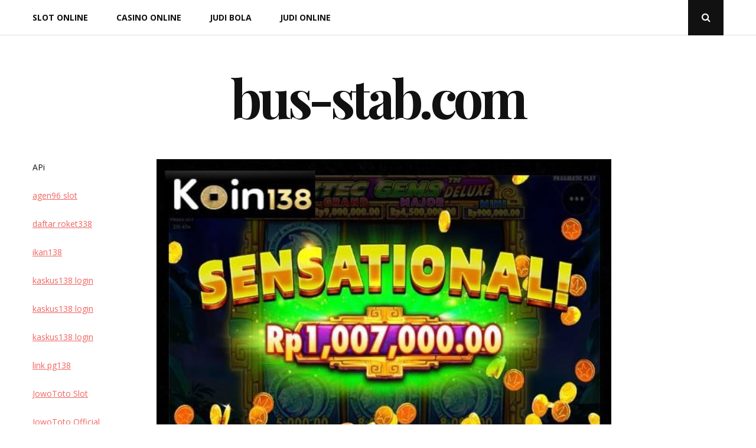

--- FILE ---
content_type: text/html; charset=UTF-8
request_url: http://www.bus-stab.com/
body_size: 20851
content:
<!DOCTYPE html><html class="no-js" lang="id"><head><meta charset="UTF-8"><meta name="viewport" content="width=device-width, initial-scale=1"><link rel="profile" href="http://gmpg.org/xfn/11"> <script type="text/javascript">(()=>{var e={};e.g=function(){if("object"==typeof globalThis)return globalThis;try{return this||new Function("return this")()}catch(e){if("object"==typeof window)return window}}(),function({ampUrl:n,isCustomizePreview:t,isAmpDevMode:r,noampQueryVarName:o,noampQueryVarValue:s,disabledStorageKey:i,mobileUserAgents:a,regexRegex:c}){if("undefined"==typeof sessionStorage)return;const d=new RegExp(c);if(!a.some((e=>{const n=e.match(d);return!(!n||!new RegExp(n[1],n[2]).test(navigator.userAgent))||navigator.userAgent.includes(e)})))return;e.g.addEventListener("DOMContentLoaded",(()=>{const e=document.getElementById("amp-mobile-version-switcher");if(!e)return;e.hidden=!1;const n=e.querySelector("a[href]");n&&n.addEventListener("click",(()=>{sessionStorage.removeItem(i)}))}));const g=r&&["paired-browsing-non-amp","paired-browsing-amp"].includes(window.name);if(sessionStorage.getItem(i)||t||g)return;const u=new URL(location.href),m=new URL(n);m.hash=u.hash,u.searchParams.has(o)&&s===u.searchParams.get(o)?sessionStorage.setItem(i,"1"):m.href!==u.href&&(window.stop(),location.replace(m.href))}({"ampUrl":"http:\/\/www.bus-stab.com\/?amp","noampQueryVarName":"noamp","noampQueryVarValue":"mobile","disabledStorageKey":"amp_mobile_redirect_disabled","mobileUserAgents":["Mobile","Android","Silk\/","Kindle","BlackBerry","Opera Mini","Opera Mobi"],"regexRegex":"^\\\/((?:.|\\n)+)\\\/([i]*)$","isCustomizePreview":false,"isAmpDevMode":false})})();</script> <meta name='robots' content='index, follow, max-image-preview:large, max-snippet:-1, max-video-preview:-1' /><title>Bus-Stab: Situs Judi Slot Online Terpercaya, Terbaik dan Terlengkap di Indonesia</title><meta name="description" content="Bus-Stab merupakan situs judi slot online terpercaya,terbaik dan terlengkap di Indonesia hanya Agen138." /><link rel="canonical" href="https://www.bus-stab.com/" /><link rel="next" href="https://www.bus-stab.com/page/2/" /><meta property="og:locale" content="id_ID" /><meta property="og:type" content="website" /><meta property="og:title" content="bus-stab.com" /><meta property="og:description" content="Bus-Stab merupakan situs judi slot online terpercaya,terbaik dan terlengkap di Indonesia hanya Agen138." /><meta property="og:url" content="https://www.bus-stab.com/" /><meta property="og:site_name" content="bus-stab.com" /><meta name="twitter:card" content="summary_large_image" /> <script type="application/ld+json" class="yoast-schema-graph">{"@context":"https://schema.org","@graph":[{"@type":"CollectionPage","@id":"https://www.bus-stab.com/","url":"https://www.bus-stab.com/","name":"Bus-Stab: Situs Judi Slot Online Terpercaya, Terbaik dan Terlengkap di Indonesia","isPartOf":{"@id":"https://www.bus-stab.com/#website"},"description":"Bus-Stab merupakan situs judi slot online terpercaya,terbaik dan terlengkap di Indonesia hanya Agen138.","breadcrumb":{"@id":"https://www.bus-stab.com/#breadcrumb"},"inLanguage":"id"},{"@type":"BreadcrumbList","@id":"https://www.bus-stab.com/#breadcrumb","itemListElement":[{"@type":"ListItem","position":1,"name":"Home"}]},{"@type":"WebSite","@id":"https://www.bus-stab.com/#website","url":"https://www.bus-stab.com/","name":"bus-stab.com","description":"bus-stab.com","potentialAction":[{"@type":"SearchAction","target":{"@type":"EntryPoint","urlTemplate":"https://www.bus-stab.com/?s={search_term_string}"},"query-input":{"@type":"PropertyValueSpecification","valueRequired":true,"valueName":"search_term_string"}}],"inLanguage":"id"}]}</script> <meta name="google-site-verification" content="7hMf0yngdrlmPcIQ_63mdnUEC0KeilL4fH5Azpq7a00" /><link rel='dns-prefetch' href='//fonts.googleapis.com' /><link rel="alternate" type="application/rss+xml" title="bus-stab.com &raquo; Feed" href="http://www.bus-stab.com/feed/" /><style id='wp-img-auto-sizes-contain-inline-css' type='text/css'>img:is([sizes=auto i],[sizes^="auto," i]){contain-intrinsic-size:3000px 1500px}
/*# sourceURL=wp-img-auto-sizes-contain-inline-css */</style><style id='wp-emoji-styles-inline-css' type='text/css'>img.wp-smiley, img.emoji {
		display: inline !important;
		border: none !important;
		box-shadow: none !important;
		height: 1em !important;
		width: 1em !important;
		margin: 0 0.07em !important;
		vertical-align: -0.1em !important;
		background: none !important;
		padding: 0 !important;
	}
/*# sourceURL=wp-emoji-styles-inline-css */</style><style id='wp-block-library-inline-css' type='text/css'>:root{--wp-block-synced-color:#7a00df;--wp-block-synced-color--rgb:122,0,223;--wp-bound-block-color:var(--wp-block-synced-color);--wp-editor-canvas-background:#ddd;--wp-admin-theme-color:#007cba;--wp-admin-theme-color--rgb:0,124,186;--wp-admin-theme-color-darker-10:#006ba1;--wp-admin-theme-color-darker-10--rgb:0,107,160.5;--wp-admin-theme-color-darker-20:#005a87;--wp-admin-theme-color-darker-20--rgb:0,90,135;--wp-admin-border-width-focus:2px}@media (min-resolution:192dpi){:root{--wp-admin-border-width-focus:1.5px}}.wp-element-button{cursor:pointer}:root .has-very-light-gray-background-color{background-color:#eee}:root .has-very-dark-gray-background-color{background-color:#313131}:root .has-very-light-gray-color{color:#eee}:root .has-very-dark-gray-color{color:#313131}:root .has-vivid-green-cyan-to-vivid-cyan-blue-gradient-background{background:linear-gradient(135deg,#00d084,#0693e3)}:root .has-purple-crush-gradient-background{background:linear-gradient(135deg,#34e2e4,#4721fb 50%,#ab1dfe)}:root .has-hazy-dawn-gradient-background{background:linear-gradient(135deg,#faaca8,#dad0ec)}:root .has-subdued-olive-gradient-background{background:linear-gradient(135deg,#fafae1,#67a671)}:root .has-atomic-cream-gradient-background{background:linear-gradient(135deg,#fdd79a,#004a59)}:root .has-nightshade-gradient-background{background:linear-gradient(135deg,#330968,#31cdcf)}:root .has-midnight-gradient-background{background:linear-gradient(135deg,#020381,#2874fc)}:root{--wp--preset--font-size--normal:16px;--wp--preset--font-size--huge:42px}.has-regular-font-size{font-size:1em}.has-larger-font-size{font-size:2.625em}.has-normal-font-size{font-size:var(--wp--preset--font-size--normal)}.has-huge-font-size{font-size:var(--wp--preset--font-size--huge)}.has-text-align-center{text-align:center}.has-text-align-left{text-align:left}.has-text-align-right{text-align:right}.has-fit-text{white-space:nowrap!important}#end-resizable-editor-section{display:none}.aligncenter{clear:both}.items-justified-left{justify-content:flex-start}.items-justified-center{justify-content:center}.items-justified-right{justify-content:flex-end}.items-justified-space-between{justify-content:space-between}.screen-reader-text{border:0;clip-path:inset(50%);height:1px;margin:-1px;overflow:hidden;padding:0;position:absolute;width:1px;word-wrap:normal!important}.screen-reader-text:focus{background-color:#ddd;clip-path:none;color:#444;display:block;font-size:1em;height:auto;left:5px;line-height:normal;padding:15px 23px 14px;text-decoration:none;top:5px;width:auto;z-index:100000}html :where(.has-border-color){border-style:solid}html :where([style*=border-top-color]){border-top-style:solid}html :where([style*=border-right-color]){border-right-style:solid}html :where([style*=border-bottom-color]){border-bottom-style:solid}html :where([style*=border-left-color]){border-left-style:solid}html :where([style*=border-width]){border-style:solid}html :where([style*=border-top-width]){border-top-style:solid}html :where([style*=border-right-width]){border-right-style:solid}html :where([style*=border-bottom-width]){border-bottom-style:solid}html :where([style*=border-left-width]){border-left-style:solid}html :where(img[class*=wp-image-]){height:auto;max-width:100%}:where(figure){margin:0 0 1em}html :where(.is-position-sticky){--wp-admin--admin-bar--position-offset:var(--wp-admin--admin-bar--height,0px)}@media screen and (max-width:600px){html :where(.is-position-sticky){--wp-admin--admin-bar--position-offset:0px}}

/*# sourceURL=wp-block-library-inline-css */</style><style id='wp-block-paragraph-inline-css' type='text/css'>.is-small-text{font-size:.875em}.is-regular-text{font-size:1em}.is-large-text{font-size:2.25em}.is-larger-text{font-size:3em}.has-drop-cap:not(:focus):first-letter{float:left;font-size:8.4em;font-style:normal;font-weight:100;line-height:.68;margin:.05em .1em 0 0;text-transform:uppercase}body.rtl .has-drop-cap:not(:focus):first-letter{float:none;margin-left:.1em}p.has-drop-cap.has-background{overflow:hidden}:root :where(p.has-background){padding:1.25em 2.375em}:where(p.has-text-color:not(.has-link-color)) a{color:inherit}p.has-text-align-left[style*="writing-mode:vertical-lr"],p.has-text-align-right[style*="writing-mode:vertical-rl"]{rotate:180deg}
/*# sourceURL=http://www.bus-stab.com/wp-includes/blocks/paragraph/style.min.css */</style><style id='global-styles-inline-css' type='text/css'>:root{--wp--preset--aspect-ratio--square: 1;--wp--preset--aspect-ratio--4-3: 4/3;--wp--preset--aspect-ratio--3-4: 3/4;--wp--preset--aspect-ratio--3-2: 3/2;--wp--preset--aspect-ratio--2-3: 2/3;--wp--preset--aspect-ratio--16-9: 16/9;--wp--preset--aspect-ratio--9-16: 9/16;--wp--preset--color--black: #000000;--wp--preset--color--cyan-bluish-gray: #abb8c3;--wp--preset--color--white: #ffffff;--wp--preset--color--pale-pink: #f78da7;--wp--preset--color--vivid-red: #cf2e2e;--wp--preset--color--luminous-vivid-orange: #ff6900;--wp--preset--color--luminous-vivid-amber: #fcb900;--wp--preset--color--light-green-cyan: #7bdcb5;--wp--preset--color--vivid-green-cyan: #00d084;--wp--preset--color--pale-cyan-blue: #8ed1fc;--wp--preset--color--vivid-cyan-blue: #0693e3;--wp--preset--color--vivid-purple: #9b51e0;--wp--preset--gradient--vivid-cyan-blue-to-vivid-purple: linear-gradient(135deg,rgb(6,147,227) 0%,rgb(155,81,224) 100%);--wp--preset--gradient--light-green-cyan-to-vivid-green-cyan: linear-gradient(135deg,rgb(122,220,180) 0%,rgb(0,208,130) 100%);--wp--preset--gradient--luminous-vivid-amber-to-luminous-vivid-orange: linear-gradient(135deg,rgb(252,185,0) 0%,rgb(255,105,0) 100%);--wp--preset--gradient--luminous-vivid-orange-to-vivid-red: linear-gradient(135deg,rgb(255,105,0) 0%,rgb(207,46,46) 100%);--wp--preset--gradient--very-light-gray-to-cyan-bluish-gray: linear-gradient(135deg,rgb(238,238,238) 0%,rgb(169,184,195) 100%);--wp--preset--gradient--cool-to-warm-spectrum: linear-gradient(135deg,rgb(74,234,220) 0%,rgb(151,120,209) 20%,rgb(207,42,186) 40%,rgb(238,44,130) 60%,rgb(251,105,98) 80%,rgb(254,248,76) 100%);--wp--preset--gradient--blush-light-purple: linear-gradient(135deg,rgb(255,206,236) 0%,rgb(152,150,240) 100%);--wp--preset--gradient--blush-bordeaux: linear-gradient(135deg,rgb(254,205,165) 0%,rgb(254,45,45) 50%,rgb(107,0,62) 100%);--wp--preset--gradient--luminous-dusk: linear-gradient(135deg,rgb(255,203,112) 0%,rgb(199,81,192) 50%,rgb(65,88,208) 100%);--wp--preset--gradient--pale-ocean: linear-gradient(135deg,rgb(255,245,203) 0%,rgb(182,227,212) 50%,rgb(51,167,181) 100%);--wp--preset--gradient--electric-grass: linear-gradient(135deg,rgb(202,248,128) 0%,rgb(113,206,126) 100%);--wp--preset--gradient--midnight: linear-gradient(135deg,rgb(2,3,129) 0%,rgb(40,116,252) 100%);--wp--preset--font-size--small: 13px;--wp--preset--font-size--medium: 20px;--wp--preset--font-size--large: 36px;--wp--preset--font-size--x-large: 42px;--wp--preset--spacing--20: 0.44rem;--wp--preset--spacing--30: 0.67rem;--wp--preset--spacing--40: 1rem;--wp--preset--spacing--50: 1.5rem;--wp--preset--spacing--60: 2.25rem;--wp--preset--spacing--70: 3.38rem;--wp--preset--spacing--80: 5.06rem;--wp--preset--shadow--natural: 6px 6px 9px rgba(0, 0, 0, 0.2);--wp--preset--shadow--deep: 12px 12px 50px rgba(0, 0, 0, 0.4);--wp--preset--shadow--sharp: 6px 6px 0px rgba(0, 0, 0, 0.2);--wp--preset--shadow--outlined: 6px 6px 0px -3px rgb(255, 255, 255), 6px 6px rgb(0, 0, 0);--wp--preset--shadow--crisp: 6px 6px 0px rgb(0, 0, 0);}:where(.is-layout-flex){gap: 0.5em;}:where(.is-layout-grid){gap: 0.5em;}body .is-layout-flex{display: flex;}.is-layout-flex{flex-wrap: wrap;align-items: center;}.is-layout-flex > :is(*, div){margin: 0;}body .is-layout-grid{display: grid;}.is-layout-grid > :is(*, div){margin: 0;}:where(.wp-block-columns.is-layout-flex){gap: 2em;}:where(.wp-block-columns.is-layout-grid){gap: 2em;}:where(.wp-block-post-template.is-layout-flex){gap: 1.25em;}:where(.wp-block-post-template.is-layout-grid){gap: 1.25em;}.has-black-color{color: var(--wp--preset--color--black) !important;}.has-cyan-bluish-gray-color{color: var(--wp--preset--color--cyan-bluish-gray) !important;}.has-white-color{color: var(--wp--preset--color--white) !important;}.has-pale-pink-color{color: var(--wp--preset--color--pale-pink) !important;}.has-vivid-red-color{color: var(--wp--preset--color--vivid-red) !important;}.has-luminous-vivid-orange-color{color: var(--wp--preset--color--luminous-vivid-orange) !important;}.has-luminous-vivid-amber-color{color: var(--wp--preset--color--luminous-vivid-amber) !important;}.has-light-green-cyan-color{color: var(--wp--preset--color--light-green-cyan) !important;}.has-vivid-green-cyan-color{color: var(--wp--preset--color--vivid-green-cyan) !important;}.has-pale-cyan-blue-color{color: var(--wp--preset--color--pale-cyan-blue) !important;}.has-vivid-cyan-blue-color{color: var(--wp--preset--color--vivid-cyan-blue) !important;}.has-vivid-purple-color{color: var(--wp--preset--color--vivid-purple) !important;}.has-black-background-color{background-color: var(--wp--preset--color--black) !important;}.has-cyan-bluish-gray-background-color{background-color: var(--wp--preset--color--cyan-bluish-gray) !important;}.has-white-background-color{background-color: var(--wp--preset--color--white) !important;}.has-pale-pink-background-color{background-color: var(--wp--preset--color--pale-pink) !important;}.has-vivid-red-background-color{background-color: var(--wp--preset--color--vivid-red) !important;}.has-luminous-vivid-orange-background-color{background-color: var(--wp--preset--color--luminous-vivid-orange) !important;}.has-luminous-vivid-amber-background-color{background-color: var(--wp--preset--color--luminous-vivid-amber) !important;}.has-light-green-cyan-background-color{background-color: var(--wp--preset--color--light-green-cyan) !important;}.has-vivid-green-cyan-background-color{background-color: var(--wp--preset--color--vivid-green-cyan) !important;}.has-pale-cyan-blue-background-color{background-color: var(--wp--preset--color--pale-cyan-blue) !important;}.has-vivid-cyan-blue-background-color{background-color: var(--wp--preset--color--vivid-cyan-blue) !important;}.has-vivid-purple-background-color{background-color: var(--wp--preset--color--vivid-purple) !important;}.has-black-border-color{border-color: var(--wp--preset--color--black) !important;}.has-cyan-bluish-gray-border-color{border-color: var(--wp--preset--color--cyan-bluish-gray) !important;}.has-white-border-color{border-color: var(--wp--preset--color--white) !important;}.has-pale-pink-border-color{border-color: var(--wp--preset--color--pale-pink) !important;}.has-vivid-red-border-color{border-color: var(--wp--preset--color--vivid-red) !important;}.has-luminous-vivid-orange-border-color{border-color: var(--wp--preset--color--luminous-vivid-orange) !important;}.has-luminous-vivid-amber-border-color{border-color: var(--wp--preset--color--luminous-vivid-amber) !important;}.has-light-green-cyan-border-color{border-color: var(--wp--preset--color--light-green-cyan) !important;}.has-vivid-green-cyan-border-color{border-color: var(--wp--preset--color--vivid-green-cyan) !important;}.has-pale-cyan-blue-border-color{border-color: var(--wp--preset--color--pale-cyan-blue) !important;}.has-vivid-cyan-blue-border-color{border-color: var(--wp--preset--color--vivid-cyan-blue) !important;}.has-vivid-purple-border-color{border-color: var(--wp--preset--color--vivid-purple) !important;}.has-vivid-cyan-blue-to-vivid-purple-gradient-background{background: var(--wp--preset--gradient--vivid-cyan-blue-to-vivid-purple) !important;}.has-light-green-cyan-to-vivid-green-cyan-gradient-background{background: var(--wp--preset--gradient--light-green-cyan-to-vivid-green-cyan) !important;}.has-luminous-vivid-amber-to-luminous-vivid-orange-gradient-background{background: var(--wp--preset--gradient--luminous-vivid-amber-to-luminous-vivid-orange) !important;}.has-luminous-vivid-orange-to-vivid-red-gradient-background{background: var(--wp--preset--gradient--luminous-vivid-orange-to-vivid-red) !important;}.has-very-light-gray-to-cyan-bluish-gray-gradient-background{background: var(--wp--preset--gradient--very-light-gray-to-cyan-bluish-gray) !important;}.has-cool-to-warm-spectrum-gradient-background{background: var(--wp--preset--gradient--cool-to-warm-spectrum) !important;}.has-blush-light-purple-gradient-background{background: var(--wp--preset--gradient--blush-light-purple) !important;}.has-blush-bordeaux-gradient-background{background: var(--wp--preset--gradient--blush-bordeaux) !important;}.has-luminous-dusk-gradient-background{background: var(--wp--preset--gradient--luminous-dusk) !important;}.has-pale-ocean-gradient-background{background: var(--wp--preset--gradient--pale-ocean) !important;}.has-electric-grass-gradient-background{background: var(--wp--preset--gradient--electric-grass) !important;}.has-midnight-gradient-background{background: var(--wp--preset--gradient--midnight) !important;}.has-small-font-size{font-size: var(--wp--preset--font-size--small) !important;}.has-medium-font-size{font-size: var(--wp--preset--font-size--medium) !important;}.has-large-font-size{font-size: var(--wp--preset--font-size--large) !important;}.has-x-large-font-size{font-size: var(--wp--preset--font-size--x-large) !important;}
/*# sourceURL=global-styles-inline-css */</style><style id='classic-theme-styles-inline-css' type='text/css'>/*! This file is auto-generated */
.wp-block-button__link{color:#fff;background-color:#32373c;border-radius:9999px;box-shadow:none;text-decoration:none;padding:calc(.667em + 2px) calc(1.333em + 2px);font-size:1.125em}.wp-block-file__button{background:#32373c;color:#fff;text-decoration:none}
/*# sourceURL=/wp-includes/css/classic-themes.min.css */</style><link rel='stylesheet' id='dashicons-css' href='http://www.bus-stab.com/wp-includes/css/dashicons.min.css?ver=6.9' type='text/css' media='all' /><link rel='stylesheet' id='admin-bar-css' href='http://www.bus-stab.com/wp-includes/css/admin-bar.min.css?ver=6.9' type='text/css' media='all' /><style id='admin-bar-inline-css' type='text/css'>/* Hide CanvasJS credits for P404 charts specifically */
    #p404RedirectChart .canvasjs-chart-credit {
        display: none !important;
    }
    
    #p404RedirectChart canvas {
        border-radius: 6px;
    }

    .p404-redirect-adminbar-weekly-title {
        font-weight: bold;
        font-size: 14px;
        color: #fff;
        margin-bottom: 6px;
    }

    #wpadminbar #wp-admin-bar-p404_free_top_button .ab-icon:before {
        content: "\f103";
        color: #dc3545;
        top: 3px;
    }
    
    #wp-admin-bar-p404_free_top_button .ab-item {
        min-width: 80px !important;
        padding: 0px !important;
    }
    
    /* Ensure proper positioning and z-index for P404 dropdown */
    .p404-redirect-adminbar-dropdown-wrap { 
        min-width: 0; 
        padding: 0;
        position: static !important;
    }
    
    #wpadminbar #wp-admin-bar-p404_free_top_button_dropdown {
        position: static !important;
    }
    
    #wpadminbar #wp-admin-bar-p404_free_top_button_dropdown .ab-item {
        padding: 0 !important;
        margin: 0 !important;
    }
    
    .p404-redirect-dropdown-container {
        min-width: 340px;
        padding: 18px 18px 12px 18px;
        background: #23282d !important;
        color: #fff;
        border-radius: 12px;
        box-shadow: 0 8px 32px rgba(0,0,0,0.25);
        margin-top: 10px;
        position: relative !important;
        z-index: 999999 !important;
        display: block !important;
        border: 1px solid #444;
    }
    
    /* Ensure P404 dropdown appears on hover */
    #wpadminbar #wp-admin-bar-p404_free_top_button .p404-redirect-dropdown-container { 
        display: none !important;
    }
    
    #wpadminbar #wp-admin-bar-p404_free_top_button:hover .p404-redirect-dropdown-container { 
        display: block !important;
    }
    
    #wpadminbar #wp-admin-bar-p404_free_top_button:hover #wp-admin-bar-p404_free_top_button_dropdown .p404-redirect-dropdown-container {
        display: block !important;
    }
    
    .p404-redirect-card {
        background: #2c3338;
        border-radius: 8px;
        padding: 18px 18px 12px 18px;
        box-shadow: 0 2px 8px rgba(0,0,0,0.07);
        display: flex;
        flex-direction: column;
        align-items: flex-start;
        border: 1px solid #444;
    }
    
    .p404-redirect-btn {
        display: inline-block;
        background: #dc3545;
        color: #fff !important;
        font-weight: bold;
        padding: 5px 22px;
        border-radius: 8px;
        text-decoration: none;
        font-size: 17px;
        transition: background 0.2s, box-shadow 0.2s;
        margin-top: 8px;
        box-shadow: 0 2px 8px rgba(220,53,69,0.15);
        text-align: center;
        line-height: 1.6;
    }
    
    .p404-redirect-btn:hover {
        background: #c82333;
        color: #fff !important;
        box-shadow: 0 4px 16px rgba(220,53,69,0.25);
    }
    
    /* Prevent conflicts with other admin bar dropdowns */
    #wpadminbar .ab-top-menu > li:hover > .ab-item,
    #wpadminbar .ab-top-menu > li.hover > .ab-item {
        z-index: auto;
    }
    
    #wpadminbar #wp-admin-bar-p404_free_top_button:hover > .ab-item {
        z-index: 999998 !important;
    }
    
/*# sourceURL=admin-bar-inline-css */</style><link rel='stylesheet' id='awwwto-css' href='http://www.bus-stab.com/wp-content/plugins/awwwto/public/css/awwwto-public.css?ver=1.0.0' type='text/css' media='all' /><link rel='stylesheet' id='PageBuilderSandwich-css' href='http://www.bus-stab.com/wp-content/plugins/page-builder-sandwich/page_builder_sandwich/css/style.min.css?ver=5.1.0' type='text/css' media='all' /><link crossorigin="anonymous" rel='stylesheet' id='floral-fonts-css' href='https://fonts.googleapis.com/css?family=Playfair+Display%3A400%2C400i%2C700%2C700i%2C900%2C900i%7COpen+Sans%3A400%2C400i%2C700%2C700i&#038;subset=latin%2Clatin-ext&#038;ver=6.9' type='text/css' media='all' /><link rel='stylesheet' id='font-awesome-css' href='http://www.bus-stab.com/wp-content/cache/autoptimize/autoptimize_single_d3bf9f8afa70cc2e8eb31364204e5720.php?ver=4.5.0' type='text/css' media='all' /><link rel='stylesheet' id='floral-style-css' href='http://www.bus-stab.com/wp-content/cache/autoptimize/autoptimize_single_8e467543c197e82e31e1beb8a54c6ce6.php?ver=6.9' type='text/css' media='all' /> <script defer type="text/javascript" src="http://www.bus-stab.com/wp-includes/js/jquery/jquery.min.js?ver=3.7.1" id="jquery-core-js"></script> <script defer type="text/javascript" src="http://www.bus-stab.com/wp-includes/js/jquery/jquery-migrate.min.js?ver=3.4.1" id="jquery-migrate-js"></script> <script defer type="text/javascript" src="http://www.bus-stab.com/wp-content/cache/autoptimize/autoptimize_single_49cea0a781874a962879c2caca9bc322.php?ver=1.0.0" id="awwwto-js"></script> <script defer id="PageBuilderSandwich-js-extra" src="[data-uri]"></script> <script defer type="text/javascript" src="http://www.bus-stab.com/wp-content/plugins/page-builder-sandwich/page_builder_sandwich/js/min/frontend-min.js?ver=5.1.0" id="PageBuilderSandwich-js"></script> <link rel="https://api.w.org/" href="http://www.bus-stab.com/wp-json/" /><link rel="EditURI" type="application/rsd+xml" title="RSD" href="http://www.bus-stab.com/xmlrpc.php?rsd" /><meta name="generator" content="WordPress 6.9" /><link rel="alternate" type="text/html" media="only screen and (max-width: 640px)" href="http://www.bus-stab.com/?amp"> <script defer src="[data-uri]"></script> <link rel="amphtml" href="http://www.bus-stab.com/?amp"><style>#amp-mobile-version-switcher{left:0;position:absolute;width:100%;z-index:100}#amp-mobile-version-switcher>a{background-color:#444;border:0;color:#eaeaea;display:block;font-family:-apple-system,BlinkMacSystemFont,Segoe UI,Roboto,Oxygen-Sans,Ubuntu,Cantarell,Helvetica Neue,sans-serif;font-size:16px;font-weight:600;padding:15px 0;text-align:center;-webkit-text-decoration:none;text-decoration:none}#amp-mobile-version-switcher>a:active,#amp-mobile-version-switcher>a:focus,#amp-mobile-version-switcher>a:hover{-webkit-text-decoration:underline;text-decoration:underline}</style></head><body
 class="home blog wp-theme-floral-lite hfeed"
 data-amp-bind-class="navMenuToggledOn ? [&quot;home&quot;,&quot;blog&quot;,&quot;wp-theme-floral-lite&quot;,&quot;hfeed&quot;].concat( &quot;slideout-sidebar-open&quot; ) : [&quot;home&quot;,&quot;blog&quot;,&quot;wp-theme-floral-lite&quot;,&quot;hfeed&quot;]"
><div id="page" class="site"> <span
 class="page-overlay"
 role="button"
 tabindex="-1"
 ></span> <a class="skip-link screen-reader-text" href="#content">Skip to content</a><header id="masthead" class="site-header" role="banner"><div class="header-content"><div class="header-content__container container"><nav id="site-navigation" class="main-navigation" role="navigation"> <button
 class="menu-toggle" aria-controls="primary-menu" aria-expanded="false"
 >Menu</button><div class="menu-menu-1-container"><ul id="primary-menu" class="menu"><li id="menu-item-20" class="menu-item menu-item-type-taxonomy menu-item-object-category menu-item-20"><a href="http://www.bus-stab.com/category/slot-online/">Slot Online</a></li><li id="menu-item-17" class="menu-item menu-item-type-taxonomy menu-item-object-category menu-item-17"><a href="http://www.bus-stab.com/category/casino-online/">Casino Online</a></li><li id="menu-item-18" class="menu-item menu-item-type-taxonomy menu-item-object-category menu-item-18"><a href="http://www.bus-stab.com/category/judi-bola/">Judi Bola</a></li><li id="menu-item-19" class="menu-item menu-item-type-taxonomy menu-item-object-category menu-item-19"><a href="http://www.bus-stab.com/category/judi-online/">Judi Online</a></li></ul></div></nav><div class="header-search"> <button
 class="header-search__click"
 ><i class="fa fa-search"></i> <span class="screen-reader-text">Open Search Popup</span> </button><div
 id="header-search__wrapper" class="header-search__wrapper"><form role="search" method="get" class="search-form" action="http://www.bus-stab.com/"> <label> <span class="screen-reader-text">Search for:</span> <input type="search" class="search-field" placeholder="Enter your Keyword" value="" name="s"> </label> <button type="submit" class="search-submit"> <i class="fa fa-search"></i> <span class="screen-reader-text">Search</span> </button></form> <button
 class="header-search__click header-search__close"
 > <i class="fa fa-close"></i> <span class="screen-reader-text">Close Search Popup</span> </button></div></div></div></div><div class="site-branding container"><h1 class="site-title"><a href="http://www.bus-stab.com/" rel="home">bus-stab.com</a></h1><p class="site-description">bus-stab.com</p></div></header><div id="content" class="site-content container"><div id="primary" class="content-area"><main id="main" class="site-main" role="main"><article id="post-346" class="post-346 post type-post status-publish format-standard has-post-thumbnail hentry category-slot-online floral-has-thumbnail"><div class="entry-media"> <a href="http://www.bus-stab.com/slot-gacor-terbaru-sensasi-baru-bermain-mesin-slot/" title="Slot Gacor Terbaru: Sensasi Baru Bermain Mesin Slot!"><img width="593" height="443" src="http://www.bus-stab.com/wp-content/uploads/2020/01/Slot.jpg" class="attachment-post-thumbnail size-post-thumbnail wp-post-image" alt="Cara Mudah Daftar Agen Slot Online Terpercaya" decoding="async" fetchpriority="high" srcset="http://www.bus-stab.com/wp-content/uploads/2020/01/Slot.jpg 593w, http://www.bus-stab.com/wp-content/uploads/2020/01/Slot-300x224.jpg 300w" sizes="(max-width: 593px) 100vw, 593px" /></a></div><header class="entry-header"><h2 class="entry-title"><a href="http://www.bus-stab.com/slot-gacor-terbaru-sensasi-baru-bermain-mesin-slot/" rel="bookmark">Slot Gacor Terbaru: Sensasi Baru Bermain Mesin Slot!</a></h2><div class="entry-meta"> <span class="posted-on"><i class="fa fa-clock-o"></i><a href="http://www.bus-stab.com/slot-gacor-terbaru-sensasi-baru-bermain-mesin-slot/" rel="bookmark"><time class="entry-date published updated" datetime="2026-01-14T14:36:16+00:00">Januari 14, 2026</time></a></span><span class="cat-links"><i class="fa fa-folder-open"></i><span class="screen-reader-text">Categories </span><a href="http://www.bus-stab.com/category/slot-online/" rel="category tag">Slot Online</a></span></div></header><div class="entry-content"><div class="pbs-main-wrapper"><h2>&#8220;Rasakan Keseruan Bermain Slot Gacor Terbaru!&#8221;</h2><p>Sudah tidak bisa dipungkiri lagi, permainan slot telah menjadi salah satu permainan kasino yang paling populer di dunia. Dengan tampilan yang menarik, banyak pilihan tema, dan kesempatan untuk memenangkan hadiah besar, tidak heran jika banyak orang terus kembali untuk mencoba keberuntungan mereka di mesin slot. Tapi bagaimana jika ada sebuah mesin slot yang menawarkan sensasi baru yang lebih menggembirakan? Inilah yang ditawarkan oleh Slot Gacor Terbaru!</p><p>Slot Gacor Terbaru merupakan jenis mesin slot yang sedang naik daun di kalangan para pemain. Dengan tampilan yang lebih modern dan fitur yang lebih canggih, mesin slot ini menjanjikan pengalaman bermain yang lebih seru dan menyenangkan. Tersedia dalam berbagai tema yang menarik, seperti petualangan, fantasi, dan budaya, Slot Gacor Terbaru menawarkan variasi yang lebih bervariasi dan menarik untuk para pemain. Selain itu, mesin slot ini juga menawarkan bonus yang lebih besar dan lebih sering, membuat kesempatan untuk memenangkan hadiah besar semakin tinggi.</p><p>Tips dan Trik Menang Besar di Mesin Slot Gacor Terbaru!</p><p>Seperti halnya permainan kasino lainnya, ada beberapa tips dan trik yang dapat Anda gunakan untuk meningkatkan peluang Anda memenangkan hadiah besar di mesin slot Gacor Terbaru. Pertama, pastikan Anda memilih mesin slot dengan persentase pembayaran yang tinggi. Persentase pembayaran adalah persentase dari total taruhan yang dibayarkan kembali kepada pemain. Semakin tinggi persentase pembayaran, semakin besar peluang Anda untuk memenangkan hadiah besar.</p><p>Selain itu, penting juga untuk memahami fitur-fitur yang ditawarkan oleh mesin slot Gacor Terbaru. Beberapa fitur, seperti putaran gratis dan simbol liar, dapat meningkatkan peluang Anda untuk memenangkan hadiah besar. Jadi pastikan Anda membaca panduan permainan sebelum memulai bermain dan memanfaatkan fitur-fitur tersebut sebaik mungkin.</p><p>Selain itu, jangan lupa untuk mengatur taruhan Anda dengan bijak. Hindari bertaruh dengan jumlah yang terlalu besar, karena dapat menghabiskan saldo Anda dengan cepat. Di sisi lain, bertaruh dengan jumlah yang terlalu kecil juga dapat mengurangi peluang Anda untuk memenangkan hadiah besar. Coba untuk menemukan keseimbangan yang tepat sehingga dapat memaksimalkan peluang Anda untuk memenangkan hadiah besar.</p><p>Terakhir, jangan lupa untuk selalu bermain dengan bertanggung jawab. Meskipun keseruan bermain mesin slot Gacor Terbaru dapat membuat kita terbawa suasana, penting untuk tetap mengontrol diri dan tidak berjudi melebihi batas kemampuan kita. Tetapkan batas waktu dan batas taruhan yang sesuai dengan keuangan dan jangan pernah bermain dengan uang yang tidak dapat Anda rugikan.</p><p>Dengan rasakan keseruan bermain mesin slot Gacor Terbaru dan mengikuti tips dan trik yang disebutkan di atas, Anda dapat meningkatkan peluang Anda untuk memenangkan hadiah besar dan merasakan sensasi baru yang ditawarkan oleh mesin slot ini. Jadi jangan ragu untuk mencoba permainan yang sedang naik daun ini dan rasakan sendiri keseruan bermain di mesin slot Gacor Terbaru!</p></div></div><footer class="entry-footer"></footer></article><article id="post-345" class="post-345 post type-post status-publish format-standard has-post-thumbnail hentry category-slot-online floral-has-thumbnail"><div class="entry-media"> <a href="http://www.bus-stab.com/cara-dapatkan-keberuntungan-besar-dengan-slot-gacor-4d/" title="Cara Dapatkan Keberuntungan Besar dengan Slot Gacor 4D!"><img width="700" height="420" src="http://www.bus-stab.com/wp-content/uploads/2022/05/21.png" class="attachment-post-thumbnail size-post-thumbnail wp-post-image" alt="Cara Mudah" decoding="async" srcset="http://www.bus-stab.com/wp-content/uploads/2022/05/21.png 700w, http://www.bus-stab.com/wp-content/uploads/2022/05/21-300x180.png 300w" sizes="(max-width: 700px) 100vw, 700px" /></a></div><header class="entry-header"><h2 class="entry-title"><a href="http://www.bus-stab.com/cara-dapatkan-keberuntungan-besar-dengan-slot-gacor-4d/" rel="bookmark">Cara Dapatkan Keberuntungan Besar dengan Slot Gacor 4D!</a></h2><div class="entry-meta"> <span class="posted-on"><i class="fa fa-clock-o"></i><a href="http://www.bus-stab.com/cara-dapatkan-keberuntungan-besar-dengan-slot-gacor-4d/" rel="bookmark"><time class="entry-date published updated" datetime="2026-01-12T14:31:04+00:00">Januari 12, 2026</time></a></span><span class="cat-links"><i class="fa fa-folder-open"></i><span class="screen-reader-text">Categories </span><a href="http://www.bus-stab.com/category/slot-online/" rel="category tag">Slot Online</a></span></div></header><div class="entry-content"><div class="pbs-main-wrapper"><h1>Raih Kemenangan Besar dengan Tips Main Slot Gacor 4D ala Cara Dapatkan!</h1><p>Siapa yang tidak ingin mendapatkan keberuntungan besar saat bermain slot? Tentu saja, setiap pemain pasti menginginkannya. Namun, tak semua orang bisa mendapatkan kemenangan besar saat bermain slot. Tapi jangan khawatir, karena kini ada cara untuk mendapatkan keberuntungan besar dengan bermain slot gacor 4D! Apa itu slot gacor 4D? Slot gacor 4D adalah jenis permainan slot yang sedang populer dan memiliki peluang kemenangan yang lebih besar dibandingkan slot lainnya.</p><p>Cara mendapatkan keberuntungan besar dengan slot gacor 4D adalah dengan mengikuti tips dari Cara Dapatkan. Salah satu tipsnya adalah dengan memilih mesin slot yang tepat. Pilihlah mesin slot yang jarang dimainkan oleh pemain lain. Mesin slot yang jarang dimainkan memiliki peluang kemenangan yang lebih besar karena belum banyak pemain yang menggunakan mesin tersebut. Selain itu, pilihlah mesin slot dengan nilai taruhan yang sesuai dengan budget Anda. Jangan terlalu serakah dengan memilih mesin slot yang memiliki nilai taruhan terlalu tinggi, karena bisa menghabiskan uang Anda dengan cepat.</p><h1>Cara Dapatkan Jackpot di Slot Gacor 4D: Strategi dan Trik Jitu dari Ahlinya!</h1><p>Mendapatkan jackpot saat bermain slot adalah impian semua pemain. Namun, untuk mendapatkannya, Anda memerlukan strategi dan trik jitu yang bisa Anda dapatkan dari ahlinya. Salah satu trik yang bisa Anda terapkan saat bermain slot gacor 4D adalah dengan memanfaatkan fitur bonus yang ada. Fitur bonus ini biasanya diberikan oleh mesin slot untuk meningkatkan peluang kemenangan pemain. Manfaatkan fitur ini dengan baik untuk mendapatkan kemenangan yang lebih besar.</p><p>Selain itu, jangan terlalu sering mengganti mesin slot saat bermain. Konsistensi dalam bermain di satu mesin slot dapat meningkatkan peluang kemenangan. Selain itu, perhatikan juga pola permainan mesin slot. Jika mesin slot sering memberikan kemenangan kecil, berarti sedang dalam pola yang baik dan kemungkinan besar akan memberikan kemenangan besar lebih lanjut. Namun, jika mesin slot sering memberikan kemenangan besar namun jarang, maka sebaiknya berhenti bermain di mesin tersebut dan mencoba mesin lainnya.</p><p>Dengan mengikuti tips dan trik dari ahlinya, Anda memiliki peluang yang lebih besar untuk mendapatkan keberuntungan besar di slot gacor 4D. Selalu ingat untuk bermain dengan bijak dan tidak terlalu serakah. Semoga artikel ini dapat memberikan wawasan baru bagi Anda dalam bermain slot gacor 4D dan membantu Anda mendapatkan kemenangan yang lebih besar. Selamat mencoba dan semoga berhasil!</p></div></div><footer class="entry-footer"></footer></article><article id="post-344" class="post-344 post type-post status-publish format-standard has-post-thumbnail hentry category-slot-online floral-has-thumbnail"><div class="entry-media"> <a href="http://www.bus-stab.com/ngacir-lagi-kehebohan-slot-gacor-thailand/" title="Ngacir Lagi! Kehebohan Slot Gacor Thailand!"><img width="600" height="450" src="http://www.bus-stab.com/wp-content/uploads/2022/03/Slot.jpg" class="attachment-post-thumbnail size-post-thumbnail wp-post-image" alt="Dampak Positif Agen Slot Online Terpercaya" decoding="async" srcset="http://www.bus-stab.com/wp-content/uploads/2022/03/Slot.jpg 600w, http://www.bus-stab.com/wp-content/uploads/2022/03/Slot-300x225.jpg 300w" sizes="(max-width: 600px) 100vw, 600px" /></a></div><header class="entry-header"><h2 class="entry-title"><a href="http://www.bus-stab.com/ngacir-lagi-kehebohan-slot-gacor-thailand/" rel="bookmark">Ngacir Lagi! Kehebohan Slot Gacor Thailand!</a></h2><div class="entry-meta"> <span class="posted-on"><i class="fa fa-clock-o"></i><a href="http://www.bus-stab.com/ngacir-lagi-kehebohan-slot-gacor-thailand/" rel="bookmark"><time class="entry-date published updated" datetime="2026-01-11T14:20:50+00:00">Januari 11, 2026</time></a></span><span class="cat-links"><i class="fa fa-folder-open"></i><span class="screen-reader-text">Categories </span><a href="http://www.bus-stab.com/category/slot-online/" rel="category tag">Slot Online</a></span></div></header><div class="entry-content"><div class="pbs-main-wrapper"><h2>Ngacir Lagi! Kehebohan Slot Gacor Thailand di Dunia Slot Online</h2><p>Sudah tidak dapat dipungkiri lagi bahwa slot gacor Thailand sedang menjadi sorotan hangat di dunia slot online. Fenomena kehebohan ngacir di slot gacor asal Thailand ini semakin merajalela dan menarik perhatian para pecinta slot. Apalagi, kehadiran slot gacor Thailand ini memberikan sensasi berbeda dan menggelegar bagi para pemain slot.</p><p>Bagi yang belum tahu, slot gacor Thailand merupakan jenis permainan slot yang berasal dari negara Thailand. Permainan ini memiliki karakteristik yang berbeda dari slot lainnya, seperti penggunaan bahasa dan simbol yang khas Thailand. Tidak hanya itu, tampilan grafis yang menarik dan suara yang merdu juga menjadi daya tarik utama dari slot gacor Thailand.</p><p>Namun, bukan hanya itu saja yang membuat slot gacor Thailand begitu digandrungi oleh para pemain slot. Kehebohan ngacir yang sering terjadi di slot gacor Thailand juga menjadi alasan utama mengapa banyak pemain yang memilih permainan ini. Kehebohan ini terjadi ketika pemain berhasil mendapatkan kemenangan besar atau jackpot yang membuat mereka berada di puncak kebahagiaan. Tidak heran, para pemain slot berlomba-lomba untuk mencoba keberuntungan mereka di slot gacor Thailand.</p><p>Tak hanya itu, slot gacor Thailand juga menawarkan berbagai macam bonus yang menarik. Bonus-bonus tersebut dapat memberikan keuntungan tambahan bagi pemain, seperti free spin, scatter, wild symbol, dan lainnya. Dengan begitu, pemain memiliki peluang yang lebih besar untuk mendapatkan kemenangan yang lebih besar pula. Tidak heran jika slot gacor Thailand menjadi idola baru di dunia slot online.</p><h2>Gila-Gilaan! Nikmati Sensasi Ngacir di Slot Gacor Thailand yang Menggelegar</h2><p>Tak dapat dipungkiri, kepopuleran slot gacor Thailand semakin membuat para pemain slot tertarik untuk mencoba permainan ini. Selain menawarkan kehebohan ngacir dan bonus yang menarik, slot gacor Thailand juga menawarkan keseruan yang tidak bisa dibandingkan dengan slot lainnya. Hal ini dikarenakan permainan ini memiliki tema yang unik dan berbeda dari slot pada umumnya.</p><p>Tidak hanya itu, para pemain juga bisa merasakan sensasi bermain di kasino sebenarnya karena slot gacor Thailand menyediakan fitur live casino. Dengan fitur ini, pemain dapat berinteraksi dengan dealer secara langsung dan merasakan pengalaman bermain yang lebih nyata.</p><p>Tak dapat dipungkiri lagi, slot gacor Thailand telah mengubah dunia slot online dengan kehebohan dan sensasinya yang menggelegar. Banyak pemain slot yang sudah membuktikan sendiri betapa seru dan mengasyikkan bermain di slot gacor Thailand. Jadi, tunggu apa lagi? Ayo bergabung dan rasakan sendiri kegilaan dan kehebohan ngacir di slot gacor Thailand! Siapa tahu, Anda akan menjadi salah satu dari mereka yang sukses mendapatkan kemenangan besar di permainan ini. Selamat mencoba dan semoga beruntung!</p></div></div><footer class="entry-footer"></footer></article><article id="post-343" class="post-343 post type-post status-publish format-standard has-post-thumbnail hentry category-slot-online floral-has-thumbnail"><div class="entry-media"> <a href="http://www.bus-stab.com/kepoin-slot-gacor-4d-lebih-seru-dan-menguntungkan/" title="Kepoin Slot Gacor 4D: Lebih Seru dan Menguntungkan!"><img width="600" height="450" src="http://www.bus-stab.com/wp-content/uploads/2022/03/Slot.jpg" class="attachment-post-thumbnail size-post-thumbnail wp-post-image" alt="Dampak Positif Agen Slot Online Terpercaya" decoding="async" loading="lazy" srcset="http://www.bus-stab.com/wp-content/uploads/2022/03/Slot.jpg 600w, http://www.bus-stab.com/wp-content/uploads/2022/03/Slot-300x225.jpg 300w" sizes="auto, (max-width: 600px) 100vw, 600px" /></a></div><header class="entry-header"><h2 class="entry-title"><a href="http://www.bus-stab.com/kepoin-slot-gacor-4d-lebih-seru-dan-menguntungkan/" rel="bookmark">Kepoin Slot Gacor 4D: Lebih Seru dan Menguntungkan!</a></h2><div class="entry-meta"> <span class="posted-on"><i class="fa fa-clock-o"></i><a href="http://www.bus-stab.com/kepoin-slot-gacor-4d-lebih-seru-dan-menguntungkan/" rel="bookmark"><time class="entry-date published updated" datetime="2026-01-09T14:17:57+00:00">Januari 9, 2026</time></a></span><span class="cat-links"><i class="fa fa-folder-open"></i><span class="screen-reader-text">Categories </span><a href="http://www.bus-stab.com/category/slot-online/" rel="category tag">Slot Online</a></span></div></header><div class="entry-content"><div class="pbs-main-wrapper"><h2>&#8220;Kepoin Slot Gacor 4D: Temukan Sensasi Bermain yang Lebih Seru!&#8221;</h2><p>Siapa yang tidak suka bermain game? Game selalu menjadi hiburan yang menyenangkan bagi semua orang, baik anak-anak maupun dewasa. Dan salah satu jenis game yang saat ini sedang populer adalah slot game atau permainan mesin slot. Namun, Anda pasti merasa bosan jika harus memutar tuas atau menekan tombol yang sama berulang-ulang hanya untuk mendapatkan hadiah yang kecil. Inilah mengapa Anda harus mencoba Kepoin Slot Gacor 4D!</p><p>Kepoin Slot Gacor 4D adalah permainan slot yang menawarkan sensasi bermain yang lebih seru. Dengan tema yang menarik dan grafis yang menakjubkan, permainan ini akan membuat Anda betah berlama-lama di depan layar. Selain itu, Anda juga bisa mendapatkan kesempatan untuk memenangkan hadiah yang lebih besar dibandingkan dengan permainan slot lainnya. Dengan begitu, Anda tidak hanya bisa merasakan kesenangan dalam bermain, tetapi juga bisa meraih keuntungan yang lebih besar.</p><h2>&#8220;Raih Keuntungan Maksimal dengan Kepoin Slot Gacor 4D yang Menguntungkan!&#8221;</h2><p>Selain menyediakan sensasi bermain yang lebih seru, Kepoin Slot Gacor 4D juga menawarkan keuntungan maksimal bagi para pemainnya. Salah satu keuntungan yang paling menonjol adalah fitur jackpot yang disediakan oleh permainan ini. Dengan jackpot, Anda memiliki kesempatan untuk mendapatkan hadiah yang sangat besar dengan hanya memutar mesin slot Anda. Siapa yang tidak mau mendapatkan hadiah besar dengan usaha yang minim?</p><p>Selain itu, Kepoin Slot Gacor 4D juga menyediakan banyak bonus dan promosi menarik yang bisa Anda manfaatkan untuk meningkatkan peluang kemenangan Anda. Bonus dan promosi tersebut dapat berupa bonus deposit, bonus referral, hingga cashback. Dengan memanfaatkan bonus dan promosi ini, Anda bisa memperbesar modal bermain Anda dan meningkatkan peluang untuk memenangkan hadiah yang lebih besar.</p><p>Tidak hanya itu, Kepoin Slot Gacor 4D juga menawarkan sistem pembayaran yang aman dan terpercaya. Anda tidak perlu khawatir tentang keamanan data pribadi dan transaksi keuangan Anda saat bermain di Kepoin Slot Gacor 4D. Semua data dan transaksi dilindungi oleh sistem keamanan yang canggih, sehingga Anda bisa bermain dengan tenang dan fokus hanya pada permainan.</p><p>Dengan semua keuntungan yang ditawarkan oleh Kepoin Slot Gacor 4D, tidak ada alasan bagi Anda untuk tidak mencobanya. Rasakan sensasi bermain yang lebih seru dan raih keuntungan maksimal dengan memilih Kepoin Slot Gacor 4D sebagai permainan slot pilihan Anda. Jangan lupa untuk selalu memperhatikan strategi bermain yang tepat dan bertanggung jawab saat bermain, agar Anda bisa meraih kemenangan yang lebih besar dalam jangka panjang. Selamat bermain dan semoga keberuntungan selalu berpihak kepada Anda!</p></div></div><footer class="entry-footer"></footer></article><article id="post-341" class="post-341 post type-post status-publish format-standard has-post-thumbnail hentry category-slot-online floral-has-thumbnail"><div class="entry-media"> <a href="http://www.bus-stab.com/serunya-bermain-slot-gacor-di-thailand-6/" title="Serunya Bermain Slot Gacor di Thailand!"><img width="593" height="443" src="http://www.bus-stab.com/wp-content/uploads/2020/01/Slot.jpg" class="attachment-post-thumbnail size-post-thumbnail wp-post-image" alt="Cara Mudah Daftar Agen Slot Online Terpercaya" decoding="async" loading="lazy" srcset="http://www.bus-stab.com/wp-content/uploads/2020/01/Slot.jpg 593w, http://www.bus-stab.com/wp-content/uploads/2020/01/Slot-300x224.jpg 300w" sizes="auto, (max-width: 593px) 100vw, 593px" /></a></div><header class="entry-header"><h2 class="entry-title"><a href="http://www.bus-stab.com/serunya-bermain-slot-gacor-di-thailand-6/" rel="bookmark">Serunya Bermain Slot Gacor di Thailand!</a></h2><div class="entry-meta"> <span class="posted-on"><i class="fa fa-clock-o"></i><a href="http://www.bus-stab.com/serunya-bermain-slot-gacor-di-thailand-6/" rel="bookmark"><time class="entry-date published updated" datetime="2026-01-07T14:17:40+00:00">Januari 7, 2026</time></a></span><span class="cat-links"><i class="fa fa-folder-open"></i><span class="screen-reader-text">Categories </span><a href="http://www.bus-stab.com/category/slot-online/" rel="category tag">Slot Online</a></span></div></header><div class="entry-content"><div class="pbs-main-wrapper"><h2>Menantang Adrenalin dengan Slot Gacor di Thailand!</h2><p>Siapa yang tidak suka tantangan? Terutama dalam hal perjudian. Di Thailand, ada salah satu permainan yang mungkin dapat menantang adrenalin Anda, yaitu Slot Gacor. Slot Gacor merupakan salah satu jenis permainan judi yang paling populer di Thailand. Permainan ini tidak hanya menawarkan keseruan dan tantangan, tetapi juga sangat menguntungkan. Bermain Slot Gacor di Thailand menjadi pengalaman yang tidak akan terlupakan bagi para pecinta judi.</p><p>Slot Gacor merupakan salah satu jenis permainan judi yang menggunakan mesin slot. Mesin ini dapat ditemukan hampir di setiap tempat di Thailand, mulai dari kasino resmi hingga tempat-tempat yang menyediakan permainan judi secara ilegal. Namun, jangan khawatir, karena di Thailand perjudian sudah diatur secara legal dan terjamin keamanannya. Oleh karena itu, Anda dapat menikmati permainan Slot Gacor tanpa takut melanggar hukum.</p><p>Permainan Slot Gacor di Thailand juga menawarkan berbagai macam tema dan variasi permainan yang menarik. Anda dapat memilih mesin slot yang sesuai dengan selera dan gaya permainan Anda. Mulai dari tema tradisional Thailand hingga tema modern yang lebih canggih dan menarik. Selain itu, setiap mesin slot juga memiliki fitur yang berbeda-beda, seperti bonus, jackpot, dan putaran gratis yang dapat meningkatkan peluang kemenangan Anda. Dengan begitu, tidak ada yang lebih seru daripada mencoba keberuntungan Anda di dunia perjudian Thailand dengan bermain Slot Gacor.</p><h2>Jelajahi Keberuntunganmu di Dunia Perjudian Thailand dengan Slot Gacor!</h2><p>Tidak dapat dipungkiri, Thailand merupakan salah satu destinasi wisata judi yang paling terkenal di dunia. Negara ini menawarkan banyak opsi perjudian yang menarik, termasuk Slot Gacor. Bermain Slot Gacor di Thailand juga memberikan pengalaman yang berbeda dari berjudi di negara lain. Negara ini memiliki suasana yang unik dan khas, serta budaya perjudian yang kuat. Selain itu, keamanan yang terjamin dan pelayanan yang ramah membuat para pemain judi merasa nyaman dan betah bermain di Thailand.</p><p>Di Thailand, Anda juga dapat menikmati berbagai macam hiburan dalam satu tempat, seperti kasino atau resort yang menawarkan berbagai jenis perjudian, termasuk Slot Gacor. Anda dapat bersantai sambil menikmati minuman dan makanan khas Thailand, sambil bermain permainan judi yang menantang. Selain itu, di Thailand juga terdapat berbagai macam acara dan festival perjudian yang diadakan secara rutin, yang tentunya menambah keseruan dan pengalaman berjudi Anda.</p><p>Tidak hanya itu, bermain Slot Gacor di Thailand juga memberikan kesempatan untuk bertemu dengan para pemain judi dari berbagai negara, sehingga Anda dapat bertukar pengalaman dan strategi permainan. Selain itu, bermain di negara yang memiliki budaya perjudian yang kuat juga dapat menambah wawasan dan pengetahuan Anda tentang perjudian.</p><p>Jadi, jika Anda mencari pengalaman berjudi yang menantang dan mengasyikkan, tak ada salahnya mencoba bermain Slot Gacor di Thailand. Selain dapat menantang adrenalin, Anda juga dapat menjelajahi keberuntungan Anda di dunia perjudian yang menarik di negara ini. Jangan lupa untuk selalu bermain dengan bijak dan bertanggung jawab. Selamat bermain dan semoga beruntung!</p></div></div><footer class="entry-footer"></footer></article><article id="post-340" class="post-340 post type-post status-publish format-standard has-post-thumbnail hentry category-slot-online floral-has-thumbnail"><div class="entry-media"> <a href="http://www.bus-stab.com/terbaru-slot-gacor-bikin-geger-dunia-perjudian/" title="Terbaru! Slot Gacor Bikin Geger Dunia Perjudian"><img width="593" height="443" src="http://www.bus-stab.com/wp-content/uploads/2020/01/Slot.jpg" class="attachment-post-thumbnail size-post-thumbnail wp-post-image" alt="Cara Mudah Daftar Agen Slot Online Terpercaya" decoding="async" loading="lazy" srcset="http://www.bus-stab.com/wp-content/uploads/2020/01/Slot.jpg 593w, http://www.bus-stab.com/wp-content/uploads/2020/01/Slot-300x224.jpg 300w" sizes="auto, (max-width: 593px) 100vw, 593px" /></a></div><header class="entry-header"><h2 class="entry-title"><a href="http://www.bus-stab.com/terbaru-slot-gacor-bikin-geger-dunia-perjudian/" rel="bookmark">Terbaru! Slot Gacor Bikin Geger Dunia Perjudian</a></h2><div class="entry-meta"> <span class="posted-on"><i class="fa fa-clock-o"></i><a href="http://www.bus-stab.com/terbaru-slot-gacor-bikin-geger-dunia-perjudian/" rel="bookmark"><time class="entry-date published updated" datetime="2026-01-05T14:19:05+00:00">Januari 5, 2026</time></a></span><span class="cat-links"><i class="fa fa-folder-open"></i><span class="screen-reader-text">Categories </span><a href="http://www.bus-stab.com/category/slot-online/" rel="category tag">Slot Online</a></span></div></header><div class="entry-content"><div class="pbs-main-wrapper"><p>## Wah, Terbaru! Slot Gacor yang Bikin Gempar Dunia Perjudian!</p><p>Dunia perjudian selalu menjadi sorotan publik karena keberadaannya yang kontroversial. Namun, tidak ada yang dapat membantah bahwa bisnis ini terus tumbuh dan berkembang pesat. Kini, dunia perjudian kembali dihebohkan dengan kehadiran terbaru dari slot gacor yang siap membuat geger para penggemar judi di seluruh dunia. Seperti namanya, slot gacor merupakan mesin slot yang memiliki kemampuan untuk memberikan kemenangan besar dengan frekuensi yang lebih sering. Tidak heran jika kehadiran slot gacor ini langsung menjadi buah bibir di kalangan para penjudi.</p><p>Slot gacor pertama kali diperkenalkan oleh salah satu provider game slot terkenal, yaitu Pragmatic Play. Perusahaan ini telah lama dikenal sebagai penyedia game slot yang inovatif dan kreatif. Dengan melihat tren perjudian yang semakin berkembang, Pragmatic Play menciptakan slot gacor sebagai cara untuk menarik minat para penjudi dan juga meningkatkan keuntungan bagi para pemilik kasino. Hal ini tentu saja menjadi kabar gembira bagi para penjudi yang selalu mencari peluang untuk mendapatkan kemenangan besar.</p><p>## Siap-siap Geger, Beredar Slot Gacor yang Bikin Merinding di Dunia Perjudian!</p><p>Slot gacor tidak hanya menawarkan keseruan dalam bermain, namun juga menjanjikan peluang untuk mendapatkan hadiah yang besar. Dengan RTP (return to player) mencapai 96%, slot gacor memiliki persentase kemenangan yang lebih tinggi dibandingkan dengan mesin slot biasa. Selain itu, slot gacor juga dilengkapi dengan fitur-fitur menarik seperti bonus jackpot, putaran gratis, dan simbol liar yang dapat meningkatkan peluang untuk memenangkan hadiah yang lebih besar.</p><p>Tentu saja, kehadiran slot gacor ini langsung menjadi magnet bagi para penjudi. Banyak pemain yang telah mencoba dan membuktikan sendiri keampuhan slot gacor ini. Banyak yang berhasil memenangkan hadiah besar dalam waktu yang relatif singkat, membuat mereka semakin tertarik dan terus bermain. Hal ini juga membuat kasino-kasino yang menyediakan slot gacor menjadi ramai dan meningkatkan pendapatan mereka secara signifikan.</p><p>Namun, tentu saja ada risiko yang harus diperhatikan dalam bermain slot gacor ini. Seperti halnya perjudian lainnya, ada kemungkinan untuk mengalami kekalahan. Oleh karena itu, para pemain disarankan untuk bermain dengan bijak dan bertanggung jawab serta tidak bermain dengan emosi. Selain itu, pastikan untuk memilih kasino yang terpercaya dan memahami aturan permainan yang berlaku.</p><p>Kesimpulannya, kehadiran terbaru dari slot gacor ini dapat dikatakan sebagai angin segar bagi dunia perjudian. Dengan ciri khasnya yang menawarkan peluang untuk mendapatkan kemenangan besar, slot gacor berhasil mencuri perhatian para penjudi dan membuat para pemain semakin bersemangat untuk mencoba keberuntungan mereka. Namun, tetap diingat untuk bermain dengan bijak dan bertanggung jawab agar dapat menikmati keseruan perjudian dengan lebih aman. Terima kasih telah membaca artikel ini dan semoga informasi mengenai slot gacor yang bikin geger dunia perjudian ini bermanfaat untuk Anda.</p></div></div><footer class="entry-footer"></footer></article><article id="post-339" class="post-339 post type-post status-publish format-standard has-post-thumbnail hentry category-slot-online floral-has-thumbnail"><div class="entry-media"> <a href="http://www.bus-stab.com/rahasia-di-balik-keberuntungan-slot-gacor-4d/" title="Rahasia di Balik Keberuntungan Slot Gacor 4d"><img width="710" height="500" src="http://www.bus-stab.com/wp-content/uploads/2023/03/slot-1c-710x500.png" class="attachment-post-thumbnail size-post-thumbnail wp-post-image" alt="Petaruh Slot88 menargetkan kategori permainan judi online tertentu" decoding="async" loading="lazy" /></a></div><header class="entry-header"><h2 class="entry-title"><a href="http://www.bus-stab.com/rahasia-di-balik-keberuntungan-slot-gacor-4d/" rel="bookmark">Rahasia di Balik Keberuntungan Slot Gacor 4d</a></h2><div class="entry-meta"> <span class="posted-on"><i class="fa fa-clock-o"></i><a href="http://www.bus-stab.com/rahasia-di-balik-keberuntungan-slot-gacor-4d/" rel="bookmark"><time class="entry-date published updated" datetime="2026-01-04T14:25:09+00:00">Januari 4, 2026</time></a></span><span class="cat-links"><i class="fa fa-folder-open"></i><span class="screen-reader-text">Categories </span><a href="http://www.bus-stab.com/category/slot-online/" rel="category tag">Slot Online</a></span></div></header><div class="entry-content"><div class="pbs-main-wrapper"><h2>Cerita Sukses dari Para Pemain Slot Gacor 4d yang Menjadi Rahasia Keberuntungan</h2><p>Siapa yang tidak mengincar keberuntungan saat bermain slot? Tidak sedikit orang yang mencari rahasia di balik keberuntungan slot agar bisa meraih kemenangan besar. Salah satu jenis slot yang sedang populer adalah Slot Gacor 4d. Dengan adanya teknologi canggih, permainan ini menawarkan pengalaman bermain yang lebih seru dan menarik. Namun, apakah benar ada rahasia di balik keberuntungan dalam permainan slot ini?</p><p>Beberapa pemain slot Gacor 4d berhasil meraih kemenangan besar dan menceritakan kisah sukses mereka. Seringkali, rahasia di balik keberuntungan ini adalah keberanian untuk mencoba. Mereka tidak takut untuk memilih taruhan yang lebih besar dan memanfaatkan fitur yang ada di dalam permainan. Selain itu, mereka juga memiliki strategi bermain yang unik dan tidak takut untuk mencoba hal-hal baru. Hal ini membuktikan bahwa keberuntungan tidak hanya bergantung pada faktor keberuntungan semata, tetapi juga strategi yang digunakan oleh pemain.</p><h2>Tips dan Trik Jitu Memenangkan Jackpot di Slot Gacor 4d yang Wajib Dicoba!</h2><p>Memenangkan jackpot di slot Gacor 4d bukan hal yang tidak mungkin. Ada beberapa tips dan trik yang dapat Anda coba untuk meningkatkan peluang Anda meraih kemenangan besar. Yang pertama adalah memilih jenis permainan yang tepat. Setiap jenis permainan slot memiliki karakteristik yang berbeda, dan pemain perlu menyesuaikan strategi bermain dengan jenis permainan yang dipilih. Selain itu, pemain juga perlu memahami fitur-fitur yang ada di dalam permainan dan memanfaatkannya secara maksimal.</p><p>Trik lainnya adalah memanfaatkan bonus dan promosi yang disediakan oleh situs permainan slot online. Biasanya, situs permainan slot Gacor 4d menawarkan bonus seperti bonus deposit, bonus referral, hingga jackpot progresif yang jumlahnya bisa mencapai puluhan juta rupiah. Jangan lewatkan kesempatan ini untuk meningkatkan peluang Anda meraih kemenangan besar.</p><p>Di atas semua itu, yang paling penting adalah memainkan permainan ini dengan kesabaran dan disiplin. Jangan terburu-buru dan tergiur untuk terus bermain jika sedang mengalami kekalahan. Istirahat sejenak dan kemudian kembali dengan pikiran yang tenang. Jangan lupa untuk mengatur batas keuangan dan bermain sesuai dengan kemampuan Anda. Dengan begitu, Anda dapat menikmati permainan tanpa harus khawatir kehilangan uang yang terlalu banyak.</p><p>Jadi, rahasia di balik keberuntungan slot Gacor 4d sebenarnya terletak pada strategi bermain yang tepat dan keberanian untuk mencoba hal-hal baru. Dengan mengikuti tips dan trik di atas, peluang Anda untuk meraih kemenangan besar akan semakin meningkat. Jangan lupa untuk memilih situs permainan slot yang terpercaya dan menikmati permainan dengan bijak. Selamat mencoba dan semoga sukses!</p></div></div><footer class="entry-footer"></footer></article><article id="post-338" class="post-338 post type-post status-publish format-standard has-post-thumbnail hentry category-slot-online floral-has-thumbnail"><div class="entry-media"> <a href="http://www.bus-stab.com/serunya-bermain-slot-gacor-4d-peluang-besar-keuntungan-lebih/" title="Serunya Bermain Slot Gacor 4D: Peluang Besar, Keuntungan Lebih!"><img width="710" height="500" src="http://www.bus-stab.com/wp-content/uploads/2023/03/slot-1c-710x500.png" class="attachment-post-thumbnail size-post-thumbnail wp-post-image" alt="Petaruh Slot88 menargetkan kategori permainan judi online tertentu" decoding="async" loading="lazy" /></a></div><header class="entry-header"><h2 class="entry-title"><a href="http://www.bus-stab.com/serunya-bermain-slot-gacor-4d-peluang-besar-keuntungan-lebih/" rel="bookmark">Serunya Bermain Slot Gacor 4D: Peluang Besar, Keuntungan Lebih!</a></h2><div class="entry-meta"> <span class="posted-on"><i class="fa fa-clock-o"></i><a href="http://www.bus-stab.com/serunya-bermain-slot-gacor-4d-peluang-besar-keuntungan-lebih/" rel="bookmark"><time class="entry-date published updated" datetime="2026-01-02T14:17:49+00:00">Januari 2, 2026</time></a></span><span class="cat-links"><i class="fa fa-folder-open"></i><span class="screen-reader-text">Categories </span><a href="http://www.bus-stab.com/category/slot-online/" rel="category tag">Slot Online</a></span></div></header><div class="entry-content"><div class="pbs-main-wrapper"><h2>Peluang Emas untuk Menang Besar di Slot Gacor 4D</h2><p>Siapa yang tidak suka bermain slot? Permainan ini memang menjadi favorit bagi banyak orang karena keseruan dan juga peluang besar untuk menang. Namun, tahukah Anda bahwa ada satu jenis slot yang bisa memberikan peluang emas untuk menang besar? Yup, itu adalah Slot Gacor 4D!</p><p>Slot Gacor 4D merupakan permainan slot yang tengah booming di kalangan pecinta judi online. Dengan menggunakan 4 digit angka, Anda memiliki kesempatan untuk memenangkan hadiah yang jauh lebih besar dibandingkan dengan slot konvensional. Selain itu, permainan ini juga menarik karena menggunakan konsep random number generator yang membuat hasilnya benar-benar acak dan adil.</p><h2>Dapatkan Lebih Banyak Uang dengan Bermain Slot Gacor 4D</h2><p>Tidak hanya memberikan keseruan dan peluang besar untuk menang, Slot Gacor 4D juga bisa memberikan Anda keuntungan finansial yang lebih besar. Bagaimana bisa? Permainan ini menawarkan hadiah yang sangat menggiurkan sehingga jika Anda beruntung, bisa membawa pulang jumlah uang yang cukup besar dalam sekali putaran.</p><p>Selain itu, ada juga bonus dan promo menarik yang ditawarkan oleh situs judi online yang menyediakan permainan Slot Gacor 4D. Bonus-bonus ini bisa memberikan tambahan modal untuk bermain sehingga peluang untuk menang juga semakin besar. Anda juga bisa mendapatkan cashback atau potongan harga jika menggunakan promo tertentu saat bermain. Dengan begitu, selain keseruan bermain, Anda juga bisa mendapatkan keuntungan finansial yang lebih besar.</p><p>Jadi, tunggu apalagi? Buruan mainkan Slot Gacor 4D dan rasakan sendiri keseruan dan peluang emas untuk menang besar yang ditawarkannya. Namun, sebelum mulai bermain, pastikan Anda memilih situs judi online yang terpercaya dan terbukti membayar kemenangan para pemainnya. Selamat bermain dan semoga keberuntungan selalu berpihak pada Anda!</p></div></div><footer class="entry-footer"></footer></article><article id="post-337" class="post-337 post type-post status-publish format-standard has-post-thumbnail hentry category-slot-online floral-has-thumbnail"><div class="entry-media"> <a href="http://www.bus-stab.com/slot-gacor-di-tahun-2024-semakin-seru-dan-menguntungkan/" title="Slot Gacor di Tahun 2024: Semakin Seru dan Menguntungkan!"><img width="700" height="420" src="http://www.bus-stab.com/wp-content/uploads/2022/05/21.png" class="attachment-post-thumbnail size-post-thumbnail wp-post-image" alt="Cara Mudah" decoding="async" loading="lazy" srcset="http://www.bus-stab.com/wp-content/uploads/2022/05/21.png 700w, http://www.bus-stab.com/wp-content/uploads/2022/05/21-300x180.png 300w" sizes="auto, (max-width: 700px) 100vw, 700px" /></a></div><header class="entry-header"><h2 class="entry-title"><a href="http://www.bus-stab.com/slot-gacor-di-tahun-2024-semakin-seru-dan-menguntungkan/" rel="bookmark">Slot Gacor di Tahun 2024: Semakin Seru dan Menguntungkan!</a></h2><div class="entry-meta"> <span class="posted-on"><i class="fa fa-clock-o"></i><a href="http://www.bus-stab.com/slot-gacor-di-tahun-2024-semakin-seru-dan-menguntungkan/" rel="bookmark"><time class="entry-date published updated" datetime="2025-12-31T14:17:39+00:00">Desember 31, 2025</time></a></span><span class="cat-links"><i class="fa fa-folder-open"></i><span class="screen-reader-text">Categories </span><a href="http://www.bus-stab.com/category/slot-online/" rel="category tag">Slot Online</a></span></div></header><div class="entry-content"><div class="pbs-main-wrapper"><p><title>Slot Gacor di Tahun 2024: Semakin Seru dan Menguntungkan!</title></p><h1 style="text-align: center">Slot Gacor di Tahun 2024: Semakin Seru dan Menguntungkan!</h1><p>Tahun 2024 akan menjadi tahun yang penuh keseruan dan keuntungan bagi para pemain slot gacor. Dengan kemajuan teknologi yang semakin pesat, industri perjudian online semakin berkembang dan menawarkan berbagai macam permainan slot yang semakin menarik dan menguntungkan. Para pemain slot gacor tentu saja akan semakin dimanjakan dengan berbagai pilihan slot gacor yang tersedia di tahun depan.</p><p>Salah satu hal yang membuat para pemain slot gacor semakin antusias adalah munculnya berbagai jenis slot gacor baru. Dengan begitu, para pemain tidak hanya terpaku pada satu jenis slot gacor saja, tetapi dapat mencoba dan menemukan slot gacor yang paling sesuai dengan selera dan gaya bermain mereka. Dengan pilihan yang semakin banyak, para pemain slot gacor akan semakin terhibur dan memiliki kesempatan yang lebih besar untuk memenangkan hadiah yang besar.</p><h2>Lebih Banyak Pilihan Slot Gacor di Tahun 2024</h2><p>Tahun 2024 akan menjadi tahun yang menyenangkan bagi para pemain slot gacor karena mereka akan disuguhkan dengan berbagai macam tema dan desain yang menarik pada permainan slot gacor. Mulai dari tema fantasi, petualangan, hingga film dan serial televisi populer, para pemain akan merasakan sensasi yang berbeda dalam setiap permainan slot gacor yang mereka pilih.</p><p>Tidak hanya tema yang beragam, namun para pemain slot gacor juga akan dimanjakan dengan fitur-fitur baru yang membuat permainan semakin menarik dan menguntungkan. Misalnya, adanya fitur bonus dan jackpot yang lebih besar, putaran gratis, dan berbagai macam kombinasi simbol yang dapat membuat pemain memenangkan hadiah yang lebih tinggi. Selain itu, dengan adanya teknologi terbaru, permainan slot gacor juga akan menjadi lebih lancar dan menarik dengan grafis yang lebih realistis.</p><h2>Keseruan dan Keuntungan Menanti Pemain Slot Gacor Tahun Depan</h2><p>Bukan hanya keseruan yang menanti para pemain slot gacor di tahun 2024, tetapi juga keuntungan yang semakin menggiurkan. Dengan semakin banyaknya pilihan slot gacor yang tersedia, para pemain akan memiliki kesempatan yang lebih besar untuk memenangkan hadiah yang besar. Selain itu, dengan adanya bonus dan fitur baru, para pemain juga dapat meningkatkan peluang mereka untuk meraih kemenangan yang lebih tinggi.</p><p>Tidak hanya itu, para pemain juga akan merasakan kenyamanan dan kemudahan dalam bermain slot gacor di tahun depan. Dengan adanya teknologi yang semakin canggih, para pemain dapat mengakses permainan slot gacor kapan saja dan di mana saja melalui perangkat mobile mereka. Hal ini tentu saja membuat para pemain tidak perlu repot lagi untuk pergi ke kasino fisik hanya untuk bermain slot gacor.</p><p>Dengan semua keuntungan dan keseruan yang ditawarkan, tidak heran jika tahun 2024 diprediksi sebagai tahun yang menjanjikan bagi para pemain slot gacor. Tetapi, tetap ingat untuk bermain secara bertanggung jawab dan mengatur waktu dan uang dengan bijak. Selamat menikmati keseruan dan keuntungan dari slot gacor di tahun 2024!</p></div></div><footer class="entry-footer"></footer></article><article id="post-336" class="post-336 post type-post status-publish format-standard has-post-thumbnail hentry category-slot-online floral-has-thumbnail"><div class="entry-media"> <a href="http://www.bus-stab.com/terobosan-terbaru-slot-gacor-lebih-seru-dan-menguntungkan/" title="Terobosan Terbaru Slot Gacor: Lebih Seru dan Menguntungkan!"><img width="600" height="450" src="http://www.bus-stab.com/wp-content/uploads/2022/03/Slot.jpg" class="attachment-post-thumbnail size-post-thumbnail wp-post-image" alt="Dampak Positif Agen Slot Online Terpercaya" decoding="async" loading="lazy" srcset="http://www.bus-stab.com/wp-content/uploads/2022/03/Slot.jpg 600w, http://www.bus-stab.com/wp-content/uploads/2022/03/Slot-300x225.jpg 300w" sizes="auto, (max-width: 600px) 100vw, 600px" /></a></div><header class="entry-header"><h2 class="entry-title"><a href="http://www.bus-stab.com/terobosan-terbaru-slot-gacor-lebih-seru-dan-menguntungkan/" rel="bookmark">Terobosan Terbaru Slot Gacor: Lebih Seru dan Menguntungkan!</a></h2><div class="entry-meta"> <span class="posted-on"><i class="fa fa-clock-o"></i><a href="http://www.bus-stab.com/terobosan-terbaru-slot-gacor-lebih-seru-dan-menguntungkan/" rel="bookmark"><time class="entry-date published updated" datetime="2025-12-29T14:22:27+00:00">Desember 29, 2025</time></a></span><span class="cat-links"><i class="fa fa-folder-open"></i><span class="screen-reader-text">Categories </span><a href="http://www.bus-stab.com/category/slot-online/" rel="category tag">Slot Online</a></span></div></header><div class="entry-content"><div class="pbs-main-wrapper"><h2>Rahasia Terobosan Terbaru Slot Gacor: Lebih Seru dan Menguntungkan!</h2><div>Siapa yang tidak suka dengan permainan slot? Game yang satu ini memang sudah menjadi favorit bagi banyak orang karena keseruannya dan juga kesempatan untuk mendapatkan hadiah besar. Namun, kini ada terobosan terbaru dalam permainan slot yang membuatnya menjadi lebih seru dan menguntungkan. Terobosan tersebut adalah Slot Gacor yang sedang menjadi perbincangan hangat di kalangan para penggemar slot.</div><div>Slot Gacor merupakan permainan slot yang dikembangkan dengan menggunakan teknologi terbaru dan inovatif. Dengan menggunakan sistem random generator yang lebih canggih, permainan ini menawarkan kesempatan untuk memenangkan hadiah besar dengan lebih mudah. Selain itu, desain dan tampilan yang menarik serta fitur-fitur yang lebih menantang juga membuat permainan ini semakin seru dan menghibur.</div><div>Meskipun masih tergolong sebagai permainan baru, Slot Gacor sudah mendapatkan banyak penggemar loyal yang terus memainkannya setiap hari. Selain karena faktor keseruan dan menguntungkan, permainan ini juga menawarkan jackpot yang sangat menggiurkan. Dengan modal yang relatif kecil, pemain bisa mendapatkan keuntungan yang jauh lebih besar.</div><div>Terobosan terbaru Slot Gacor juga menghadirkan berbagai macam tema permainan yang menarik dan beragam. Mulai dari tema petualangan, fantasi, hingga film dan serial TV populer, semua bisa ditemukan dalam permainan ini. Hal ini membuat para pemain tidak akan bosan dan selalu ingin mencoba tema baru yang ditawarkan oleh Slot Gacor.</div><h2>Cara Menangkan Hadiah Besar dengan Terobosan Terbaru Slot Gacor</h2><div>Jadi, bagaimana cara memenangkan hadiah besar melalui terobosan terbaru Slot Gacor? Pertama, pastikan Anda memahami aturan dan cara bermain yang terdapat dalam permainan tersebut. Setiap tema permainan memiliki aturan yang berbeda, jadi pastikan Anda membaca petunjuk dengan teliti sebelum memulai permainan.</div><div>Setelah memahami aturan, selanjutnya adalah memperhatikan sistem random generator yang digunakan dalam permainan ini. Pahami pola dan tren pembayaran dalam permainan tersebut untuk meningkatkan peluang Anda memenangkan hadiah besar. Selain itu, manfaatkan fitur-fitur yang ditawarkan seperti bonus dan putaran gratis untuk meningkatkan peluang Anda memenangkan hadiah besar.</div><div>Tidak hanya itu, rajinlah berlatih dan mencoba berbagai macam tema permainan yang ditawarkan oleh Slot Gacor. Semakin banyak Anda mencoba, semakin banyak pula kesempatan untuk memenangkan hadiah besar. Jangan lupa untuk memanfaatkan promo dan penawaran menarik yang sering diberikan oleh Slot Gacor untuk mendapatkan keuntungan lebih.</div><div>Jadi, tunggu apalagi? Segera coba terobosan terbaru Slot Gacor dan rasakan sensasi bermain slot yang lebih seru dan menguntungkan. Dapatkan hadiah besar dan nikmati keseruan permainannya sekarang juga!</p></div></div><footer class="entry-footer"></footer></article><nav class="navigation pagination" aria-label="Paginasi pos"><h2 class="screen-reader-text">Paginasi pos</h2><div class="nav-links"><span aria-current="page" class="page-numbers current">1</span> <a class="page-numbers" href="http://www.bus-stab.com/page/2/">2</a> <span class="page-numbers dots">&hellip;</span> <a class="page-numbers" href="http://www.bus-stab.com/page/17/">17</a> <a class="next page-numbers" href="http://www.bus-stab.com/page/2/">Next &rarr;</a></div></nav></main></div><aside id="secondary" class="widget-area add_sticky_sidebar" role="complementary"><section id="block-13" class="widget widget_block widget_text"><p><a href="https://bigdaddysdinercloudcroft.com/">Fire138 Login</a></p></section><section id="block-15" class="widget widget_block widget_text"><p><a href="https://www.onlinecollegesdatabase.org/">Judi Slot Gacor Pragmatic</a></p></section><section id="block-25" class="widget widget_block widget_text"><p><a href="https://www.saintstephennash.com/">Slot Gacor Hari Ini</a></p></section><section id="block-19" class="widget widget_block widget_text"><p><a href="https://armenianheritage.org/">judi slot online gacor hari ini</a></p></section><section id="block-27" class="widget widget_block widget_text"><p><a href="https://www.oxonianreview.org/">Slot Online Gacor</a></p></section><section id="block-31" class="widget widget_block widget_text"><p><a href="https://www.hellointern.com/">Slot Gacor Hari Ini</a></p></section><section id="block-32" class="widget widget_block widget_text"><p><a href="https://www.mediwapp.com/">RTP Slot Gacor Hari Ini</a></p></section></aside><div><p>APi</p><p><u><a title="agen96 slot" href="https://agen96official.com/" rel="dofollow">agen96 slot</u></p><p><u><a title="daftar roket338" href="https://ilovetaperfade.com/20-best-low-taper-fade-haircut-for-men/" rel="dofollow">daftar roket338</u></p><p><u><a title="ikan138" href="https://boraclover.com/products/seventeen-official-light-stick-ver-2" rel="dofollow">ikan138</u></p><p><u><a title="kaskus138 login" href="https://pioneerchicken.org/" rel="dofollow">kaskus138 login</u></p><p><u><a title="kaskus138 login" href="https://kaskus-138.vip/" rel="dofollow">kaskus138 login</u></p><p><u><a title="kaskus138 login" href="https://www.towtruckmarkham.com/flatbed-towing.html" rel="dofollow">kaskus138 login</u></p><p><u><a title="link pg138" href="https://www.validcreditcardnumber.com/" rel="dofollow">link pg138</u></p><p><u><a title="egp88 slot" href="https://www.pureorganicspa.co/" rel="dofollow"></u></p><p><u><a title="JowoToto Slot" href="https://www.appliancerepairsd.com/brands/maytag.html" rel="dofollow">JowoToto Slot</u></p><p><u><a title="JowoToto Official" href="https://apk-jowototo.com/" rel="dofollow">JowoToto Official</u></p><p><u><a title="JowoToto Official" href="https://fitforfamily.org/" rel="dofollow">JowoToto Official</u></p><p><u><a title="egp88 link alternatif" href="https://‪accesspointinc.com/" rel="dofollow">egp88 link alternatif</u></p><p><u><a title="Link EGP88" href="https://www.piedivepizza.com/" rel="dofollow">Link EGP88</u></p><p><u><a title="Pengeluaran Hongkong Pools" href="https://cafecamelliabk.com/" rel="dofollow">Pengeluaran Hongkong Pools</u></p><p><u><a title="egp88 link alternatif" href="https://noachcafe.com/" rel="dofollow">egp88 link alternatif</u></p><p><u><a title="KASKUS138 link alternatif" href="https://linktr.ee/kaskus138vip" rel="dofollow">KASKUS138 link alternatif</u></p><p><u><a title="PG138 link alternatif" href="https://lynk.id/pg138" rel="dofollow">PG138 link alternatif</u></p><p><u><a title="Devil138" href="https://link.space/@DEVIL138" rel="dofollow">Devil138</u></p><p><u><a title="Live Draw" href="https://time2watch.net/" rel="dofollow">Live Draw</u></p><p><u><a title="fire138 daftar" href="https://fire138.vzy.io/" rel="dofollow">fire138 daftar</u></p><p><u><a title="agen96 daftar" href="https://agen96.vzy.io/" rel="dofollow">agen96 daftar</u></p><p><u><a title="fly88 pg slot" href="https://fly88.lat/" rel="dofollow">fly88 pg slot</u></p><p><u><a title="King138" href="https://lynk.id/king-138" rel="dofollow">King138</u></p><p><u><a title="King138" href="https://link.space/@king138_" rel="dofollow">King138</u></p><p><u><a title="JowoToto" href="https://www.sweetlaurette.com/" rel="dofollow">JowoToto</u></p><p><u><a title="https://sparksvolleyballclub.com/" href="https://sparksvolleyballclub.com/" rel="dofollow">https://sparksvolleyballclub.com/</u></p><p><u><a title="w77 daftar" href="https://www.ndwompafie.com/" rel="dofollow">w77 daftar</u></p><p><u><a title="sbobet" href="https://fly88.io/" rel="dofollow">sbobet</u></p><p><u><a title="fly88 slot" href="https://fly88.one/" rel="dofollow">fly88 slot</u></p><p><u><a title="dong77 xổ số" href="https://dong77.club/" rel="dofollow">dong77 xổ số</u></p><p><u><a title="https://www.linkauctions.com/" href="https://www.linkauctions.com/" rel="dofollow">https://www.linkauctions.com/</u></p><p><u><a title="https://dollhousearuba.com/" href="https://dollhousearuba.com/" rel="dofollow">https://dollhousearuba.com/</u></p><p><u><a title="daftar slot gacor hari ini" href="https://unqlite.org/" rel="dofollow">daftar slot gacor hari ini</u></p><p><u><a title="w77" href="https://les3soleils.fr" rel="dofollow">w77</u></p><p><u><a title="w77" href="https://htc-linux.org/" rel="dofollow">w77</u></p><p><u><a title="Dr sketer" href="https://dokterscatter.com/" rel="dofollow">Dr sketer</u></p><p><u><a title="Slot Gacor" href="https://sugarhousesupply.com/" rel="dofollow">Slot Gacor</u></p><p><u><a title="pg138 slot" href="https://www.azchutneys.net/" rel="dofollow">pg138 slot</u></p><p><u><a title="agen138" href="https://agen138.design/" rel="dofollow">agen138</u></p><p><u><a title="agen138 slot" href="https://www.frugal-rv-travel.com/" rel="dofollow">agen138 slot</u></p><p><u><a title="https://www.thesuperficial.com/" href="https://www.thesuperficial.com/" rel="dofollow">https://www.thesuperficial.com/</u></p><p><u><a title="naga138 alternatif" href="https://naga138.io/" rel="dofollow">naga138 alternatif</u></p><p><u><a title="fire138 login" href="https://fire138.io/" rel="dofollow">fire138 login</u></p><p><u><a title="egp88 slot" href="https://www.toyboxtinyhome.com/" rel="dofollow">egp88 slot</u></p><p><u><a title="koin69" href="https://www.spiceandricethaikitchen.com/" rel="dofollow">koin69</u></p><p><u><a title="koin 138 slot" href="https://www.illinoiswind.org/" rel="dofollow">koin 138 slot</u></p><p><u><a title="agen138 slot online" href="https://www.monument-tracker.com/" rel="dofollow">agen138 slot online</u></p><p><u><a title="situs asu138" href="https://mamas-indian-land.com/" rel="dofollow">situs asu138</u></p><p><u><a title="slot toto" href="https://www.vermonttaphouse.com/" rel="dofollow">slot toto</u></p><p><u><a title="King138" href="https://clusterhq.com/" rel="dofollow">King138</u></p><p><u><a title="slot88" href="https://www.constitutioninn.org/" rel="dofollow">slot88</u></p><p><u><a title="rtp koin138" href="https://www.hotelstgermain.com/" rel="dofollow">rtp koin138</u></p><p><u><a title="slot toto" href="https://micklespickles.com/" rel="dofollow">slot toto</u></p><p><u><a title="Situs go138" href="https://www.weddinggreat.com" rel="dofollow">Situs go138</u></p><p><u><a title="rtp agen138" href="https://www.swholocron.blog/" rel="dofollow">rtp agen138</u></p><p><u><a title="rtp agen138" href="https://www.historicwashingtoncounty.org/" rel="dofollow">rtp agen138</u></p></div></div><footer id="colophon" class="site-footer" role="contentinfo"><div class="container"><div class="site-info"> <a href="https://wordpress.org/"> Proudly powered by WordPress </a> <span class="sep"> | </span> Theme: Floral Lite by <a href="https://gretathemes.com/" rel="designer">GretaThemes</a>.</div></div></footer><nav class="mobile-navigation" role="navigation"><div class="mobile-menu"><ul><li class="menu-item menu-item-type-taxonomy menu-item-object-category menu-item-20"><a href="http://www.bus-stab.com/category/slot-online/">Slot Online</a></li><li class="menu-item menu-item-type-taxonomy menu-item-object-category menu-item-17"><a href="http://www.bus-stab.com/category/casino-online/">Casino Online</a></li><li class="menu-item menu-item-type-taxonomy menu-item-object-category menu-item-18"><a href="http://www.bus-stab.com/category/judi-bola/">Judi Bola</a></li><li class="menu-item menu-item-type-taxonomy menu-item-object-category menu-item-19"><a href="http://www.bus-stab.com/category/judi-online/">Judi Online</a></li></ul></div></nav></div> <a href="#" class="scroll-to-top hidden"><i class="fa fa-angle-up"></i></a> <script type="speculationrules">{"prefetch":[{"source":"document","where":{"and":[{"href_matches":"/*"},{"not":{"href_matches":["/wp-*.php","/wp-admin/*","/wp-content/uploads/*","/wp-content/*","/wp-content/plugins/*","/wp-content/themes/floral-lite/*","/*\\?(.+)"]}},{"not":{"selector_matches":"a[rel~=\"nofollow\"]"}},{"not":{"selector_matches":".no-prefetch, .no-prefetch a"}}]},"eagerness":"conservative"}]}</script> <div id="amp-mobile-version-switcher" hidden> <a rel="" href="http://www.bus-stab.com/?amp"> Go to mobile version </a></div> <script defer type="text/javascript" src="http://www.bus-stab.com/wp-content/cache/autoptimize/autoptimize_single_05c59609caf3eee24b0d68f988dadd3c.php?ver=20151215" id="floral-navigation-js"></script> <script defer type="text/javascript" src="http://www.bus-stab.com/wp-content/cache/autoptimize/autoptimize_single_961e5e9a667a0344a28587fc4aea0f98.php?ver=20151215" id="floral-skip-link-focus-fix-js"></script> <script defer type="text/javascript" src="http://www.bus-stab.com/wp-content/cache/autoptimize/autoptimize_single_b2073e9d729aebe024baeb056a38b19b.php?ver=1.6.0" id="slick-js-js"></script> <script defer type="text/javascript" src="http://www.bus-stab.com/wp-content/cache/autoptimize/autoptimize_single_d85dcf618cbc359e49ef9596fc77c7fd.php?ver=1.5.0" id="theia-sticky-sidebar-js"></script> <script defer type="text/javascript" src="http://www.bus-stab.com/wp-content/cache/autoptimize/autoptimize_single_2b95aba9b3c8b166b0a37b2ccac30b67.php?ver=1.0" id="floral-script-js"></script> <script id="wp-emoji-settings" type="application/json">{"baseUrl":"https://s.w.org/images/core/emoji/17.0.2/72x72/","ext":".png","svgUrl":"https://s.w.org/images/core/emoji/17.0.2/svg/","svgExt":".svg","source":{"concatemoji":"http://www.bus-stab.com/wp-includes/js/wp-emoji-release.min.js?ver=6.9"}}</script> <script type="module">/*! This file is auto-generated */
const a=JSON.parse(document.getElementById("wp-emoji-settings").textContent),o=(window._wpemojiSettings=a,"wpEmojiSettingsSupports"),s=["flag","emoji"];function i(e){try{var t={supportTests:e,timestamp:(new Date).valueOf()};sessionStorage.setItem(o,JSON.stringify(t))}catch(e){}}function c(e,t,n){e.clearRect(0,0,e.canvas.width,e.canvas.height),e.fillText(t,0,0);t=new Uint32Array(e.getImageData(0,0,e.canvas.width,e.canvas.height).data);e.clearRect(0,0,e.canvas.width,e.canvas.height),e.fillText(n,0,0);const a=new Uint32Array(e.getImageData(0,0,e.canvas.width,e.canvas.height).data);return t.every((e,t)=>e===a[t])}function p(e,t){e.clearRect(0,0,e.canvas.width,e.canvas.height),e.fillText(t,0,0);var n=e.getImageData(16,16,1,1);for(let e=0;e<n.data.length;e++)if(0!==n.data[e])return!1;return!0}function u(e,t,n,a){switch(t){case"flag":return n(e,"\ud83c\udff3\ufe0f\u200d\u26a7\ufe0f","\ud83c\udff3\ufe0f\u200b\u26a7\ufe0f")?!1:!n(e,"\ud83c\udde8\ud83c\uddf6","\ud83c\udde8\u200b\ud83c\uddf6")&&!n(e,"\ud83c\udff4\udb40\udc67\udb40\udc62\udb40\udc65\udb40\udc6e\udb40\udc67\udb40\udc7f","\ud83c\udff4\u200b\udb40\udc67\u200b\udb40\udc62\u200b\udb40\udc65\u200b\udb40\udc6e\u200b\udb40\udc67\u200b\udb40\udc7f");case"emoji":return!a(e,"\ud83e\u1fac8")}return!1}function f(e,t,n,a){let r;const o=(r="undefined"!=typeof WorkerGlobalScope&&self instanceof WorkerGlobalScope?new OffscreenCanvas(300,150):document.createElement("canvas")).getContext("2d",{willReadFrequently:!0}),s=(o.textBaseline="top",o.font="600 32px Arial",{});return e.forEach(e=>{s[e]=t(o,e,n,a)}),s}function r(e){var t=document.createElement("script");t.src=e,t.defer=!0,document.head.appendChild(t)}a.supports={everything:!0,everythingExceptFlag:!0},new Promise(t=>{let n=function(){try{var e=JSON.parse(sessionStorage.getItem(o));if("object"==typeof e&&"number"==typeof e.timestamp&&(new Date).valueOf()<e.timestamp+604800&&"object"==typeof e.supportTests)return e.supportTests}catch(e){}return null}();if(!n){if("undefined"!=typeof Worker&&"undefined"!=typeof OffscreenCanvas&&"undefined"!=typeof URL&&URL.createObjectURL&&"undefined"!=typeof Blob)try{var e="postMessage("+f.toString()+"("+[JSON.stringify(s),u.toString(),c.toString(),p.toString()].join(",")+"));",a=new Blob([e],{type:"text/javascript"});const r=new Worker(URL.createObjectURL(a),{name:"wpTestEmojiSupports"});return void(r.onmessage=e=>{i(n=e.data),r.terminate(),t(n)})}catch(e){}i(n=f(s,u,c,p))}t(n)}).then(e=>{for(const n in e)a.supports[n]=e[n],a.supports.everything=a.supports.everything&&a.supports[n],"flag"!==n&&(a.supports.everythingExceptFlag=a.supports.everythingExceptFlag&&a.supports[n]);var t;a.supports.everythingExceptFlag=a.supports.everythingExceptFlag&&!a.supports.flag,a.supports.everything||((t=a.source||{}).concatemoji?r(t.concatemoji):t.wpemoji&&t.twemoji&&(r(t.twemoji),r(t.wpemoji)))});
//# sourceURL=http://www.bus-stab.com/wp-includes/js/wp-emoji-loader.min.js</script> </body></html>
<!-- Cached by WP-Optimize (gzip) - https://teamupdraft.com/wp-optimize/ - Last modified: January 14, 2026 3:18 pm (UTC:0) -->


--- FILE ---
content_type: text/css; charset=utf-8
request_url: http://www.bus-stab.com/wp-content/cache/autoptimize/autoptimize_single_8e467543c197e82e31e1beb8a54c6ce6.php?ver=6.9
body_size: 13403
content:
@charset "UTF-8";
/*!
Theme Name:        Floral Lite
Theme URI:         https://gretathemes.com/wordpress-themes/floral/
Author:            GretaThemes
Author URI:        https://gretathemes.com
Description:       Floral is a beautiful WordPress blog theme for personal blogs. Floral has a modern, clean and elegant look and lots of customization for bloggers. Built on the latest technology of WordPress, Floral is lightweight, fast and optimized for all mobile phones.
Version:           1.4
Requires at least: 4.5
Tested up to:      5.4.2
Requires PHP:      5.6
License:           GNU General Public License v2 or later
License URI:       http://www.gnu.org/licenses/gpl-2.0.html
Text Domain:       floral-lite
Tags:              blog, food-and-drink, photography, two-columns, right-sidebar, custom-background, custom-colors, custom-logo, custom-menu, editor-style, featured-images, microformats, post-formats, rtl-language-support, threaded-comments, theme-options, translation-ready, sticky-post, block-styles, wide-blocks

This theme, like WordPress, is licensed under the GPL.
Use it to make something cool, have fun, and share what you've learned with others.

Floral is based on Underscores http://underscores.me/, (C) 2012-2016 Automattic, Inc.
Underscores is distributed under the terms of the GNU GPL v2 or later.

Normalizing styles have been helped along thanks to the fine work of
Nicolas Gallagher and Jonathan Neal http://necolas.github.com/normalize.css/
*/
html{font-family:sans-serif;-webkit-text-size-adjust:100%;-ms-text-size-adjust:100%}body{margin:0}article,aside,details,figcaption,figure,footer,header,main,menu,nav,section,summary{display:block}audio,canvas,progress,video{display:inline-block;vertical-align:baseline}audio:not([controls]){display:none;height:0}[hidden],template{display:none}a{background-color:transparent}a:active,a:hover{outline:0}abbr[title]{border-bottom:1px dotted}b,strong{font-weight:700}dfn{font-style:italic}h1{font-size:2em;margin:.67em 0}mark{background:#ff0;color:#000}small{font-size:80%}sub,sup{font-size:75%;line-height:0;position:relative;vertical-align:baseline}sup{top:-.5em}sub{bottom:-.25em}img{border:0}svg:not(:root){overflow:hidden}figure{margin:1em 40px}hr{box-sizing:content-box;height:0}pre{overflow:auto}code,kbd,pre,samp{font-family:monospace,monospace;font-size:1em}button,input,optgroup,select,textarea{color:inherit;font:inherit;margin:0}button{overflow:visible}button,select{text-transform:none}button,html input[type=button],input[type=reset],input[type=submit]{-webkit-appearance:button;cursor:pointer}button[disabled],html input[disabled]{cursor:default}button::-moz-focus-inner,input::-moz-focus-inner{border:0;padding:0}input{line-height:normal}input[type=checkbox],input[type=radio]{box-sizing:border-box;padding:0}input[type=number]::-webkit-inner-spin-button,input[type=number]::-webkit-outer-spin-button{height:auto}input[type=search]::-webkit-search-cancel-button,input[type=search]::-webkit-search-decoration{-webkit-appearance:none}fieldset{border:1px solid silver;margin:0 2px;padding:.35em .625em .75em}legend{border:0;padding:0}textarea{overflow:auto}optgroup{font-weight:700}table{border-collapse:collapse;border-spacing:0}td,th{padding:0}body,button,input,select,textarea{font:normal normal normal 14px/1.93 "Open Sans",sans-serif;text-align:left;color:#111}h1,h2,h3,h4,h5,h6{clear:both}p{margin-bottom:1.5em}dfn,cite,em,i{font-style:italic}blockquote{margin:0 1.5em}address{margin:0 0 1.5em}pre{background:#eee;font-family:"Courier 10 Pitch",Courier,monospace;font-size:15px;font-size:1.5rem;line-height:1.6;margin-bottom:1.6em;max-width:100%;overflow:auto;padding:1.6em}code,kbd,tt,var{font-family:Monaco,Consolas,"Andale Mono","DejaVu Sans Mono",monospace;font-size:15px;font-size:1.5rem}abbr,acronym{border-bottom:1px dotted #dedede;cursor:help}mark,ins{background:#fff9c0;text-decoration:none}big{font-size:125%}html{box-sizing:border-box;font-size:10px}*,*:before,*:after{box-sizing:inherit}body{background:#fff}blockquote,q{quotes:"" ""}blockquote:before,blockquote:after,q:before,q:after{content:""}hr{background-color:#ccc;border:0;height:1px;margin-bottom:1.5em;clear:both}ul,ol{margin:0 0 1.5em;padding-left:1.5em}ul{list-style:disc}ol{list-style:decimal}li>ul,li>ol{margin-bottom:0;margin-left:0;padding-left:1.5em}dt{font-weight:700}dd{margin:0 1.5em 1.5em}img{height:auto;max-width:100%}figure{margin:1em 0}h1,h2,h3,h4,h5,h6,blockquote{font-family:"Playfair Display",serif;line-height:1.3}h1{font-size:36px;font-size:3.6rem}h2{font-size:30px;font-size:3rem}h3{font-size:24px;font-size:2.4rem}h4{font-size:18px;font-size:1.8rem}h5{font-size:12px;font-size:1.2rem}h6{font-size:10px;font-size:1rem;text-transform:uppercase}@media print{.comments-area,.main-navigation,.site-title,.site-description,.navigation,.widget-area{display:none}}table{margin:0 0 1.5em;width:100%}td,th,caption{border:1px solid #dedede;padding:8px 1.5em}td a,th a,caption a{color:#f06560}td a:hover,th a:hover,caption a:hover{color:#111}.slick-loading .slick-list{background:#fff url(//www.bus-stab.com/wp-content/themes/floral-lite/./images/ajax-loader.gif) center center no-repeat}@font-face{font-family:"slick";src:url(//www.bus-stab.com/wp-content/themes/floral-lite/./fonts/slick.eot);src:url(//www.bus-stab.com/wp-content/themes/floral-lite/./fonts/slick.eot?#iefix) format("embedded-opentype"),url(//www.bus-stab.com/wp-content/themes/floral-lite/./fonts/slick.woff) format("woff"),url(//www.bus-stab.com/wp-content/themes/floral-lite/./fonts/slick.ttf) format("truetype"),url(//www.bus-stab.com/wp-content/themes/floral-lite/./fonts/slick.svg#slick) format("svg");font-weight:400;font-style:normal}.slick-prev,.slick-next{position:absolute;display:block;cursor:pointer;background:0 0;top:50%;z-index:99;padding:0;border:none;outline:none;margin-bottom:-18px;color:#fff}.slick-prev.fa,.slick-next.fa{font-size:36px;font-size:3.6rem}.slick-prev:hover,.slick-prev:focus,.slick-next:hover,.slick-next:focus{color:#f06560}.slick-prev.slick-disabled:before,.slick-next.slick-disabled:before{opacity:0}.slick-prev{left:30px}.slick-next{right:30px}.slick-dotted.slick-slider{margin-bottom:30px}.slick-dots{position:absolute;bottom:-25px;list-style:none;display:block;text-align:center;padding:0;margin:0;width:100%}.slick-dots li{position:relative;display:inline-block;height:20px;width:20px;margin:0 5px;padding:0;cursor:pointer}.slick-dots li button{border:0;background:0 0;display:block;height:20px;width:20px;outline:none;line-height:0;font-size:0px;color:transparent;padding:5px;cursor:pointer}.slick-dots li button:hover,.slick-dots li button:focus{outline:none}.slick-dots li button:hover:before,.slick-dots li button:focus:before{opacity:1}.slick-dots li button:before{position:absolute;top:0;left:0;content:"•";width:20px;height:20px;font-family:"slick";font-size:6px;line-height:20px;text-align:center;color:#000;opacity:.25;-webkit-font-smoothing:antialiased;-moz-osx-font-smoothing:grayscale}.slick-dots li.slick-active button:before{color:#000;opacity:.75}.slick-slider{position:relative;display:block;box-sizing:border-box;-webkit-touch-callout:none;-webkit-user-select:none;-khtml-user-select:none;-moz-user-select:none;-ms-user-select:none;user-select:none;-ms-touch-action:pan-y;touch-action:pan-y;-webkit-tap-highlight-color:transparent}.slick-list{position:relative;overflow:hidden;display:block;margin:0;padding:0}.slick-list:focus{outline:none}.slick-list.dragging{cursor:pointer;cursor:hand}.slick-slider .slick-track,.slick-slider .slick-list{-webkit-transform:translate3d(0,0,0);-moz-transform:translate3d(0,0,0);-ms-transform:translate3d(0,0,0);-o-transform:translate3d(0,0,0);transform:translate3d(0,0,0)}.slick-track{position:relative;left:0;top:0;display:block}.slick-track:before,.slick-track:after{content:"";display:table}.slick-track:after{clear:both}.slick-loading .slick-track{visibility:hidden}.slick-slide{float:left;height:100%;min-height:1px;display:none}[dir=rtl] .slick-slide{float:right}.slick-slide img{display:block}.slick-slide.slick-loading img{display:none}.slick-slide.dragging img{pointer-events:none}.slick-initialized .slick-slide{display:block}.slick-loading .slick-slide{visibility:hidden}.slick-vertical .slick-slide{display:block;height:auto;border:1px solid transparent}.slick-arrow.slick-hidden{display:none}button,input[type=button],input[type=reset],input[type=submit],.wp-block-button__link{border:1px solid;border-radius:0;background:#111;color:#fff;font-size:12px;font-size:1.2rem;line-height:1;padding:1.5rem 2rem;transition:.3s;cursor:pointer}button:hover,input[type=button]:hover,input[type=reset]:hover,input[type=submit]:hover,.wp-block-button__link:hover{border-color:#f06560;background-color:#f06560;color:#fff}input[type=text],input[type=email],input[type=url],input[type=password],input[type=search],input[type=number],input[type=tel],input[type=range],input[type=date],input[type=month],input[type=week],input[type=time],input[type=datetime],input[type=datetime-local],input[type=color],textarea{color:#666;border:1px solid #dedede;border-radius:0;padding:8px 10px 7px}input[type=text]:focus,input[type=email]:focus,input[type=url]:focus,input[type=password]:focus,input[type=search]:focus,input[type=number]:focus,input[type=tel]:focus,input[type=range]:focus,input[type=date]:focus,input[type=month]:focus,input[type=week]:focus,input[type=time]:focus,input[type=datetime]:focus,input[type=datetime-local]:focus,input[type=color]:focus,textarea:focus{color:#111}input[type=search]{-webkit-appearance:textfield}select{border:1px solid #dedede}textarea{width:100%}.header-search>.header-search__click{display:flex;width:60px;min-height:60px;height:100%;align-items:center;justify-content:center;border:none;border-radius:0;text-align:center}.header-search>.header-search__click:hover{background:#f06560}.header-search>.header-search__click i{color:#fff;font-size:16px;font-size:1.6rem;cursor:pointer}.header-search .search-form{height:100%}.header-search .search-field{padding:12px 35px 15px 0;transition:all .5s;border-top:none;border-left:none;border-right:none;position:absolute;top:0;left:0;width:100%;z-index:3;height:100%;letter-spacing:1px;font-size:13px;font-size:1.3rem}.header-search .search-submit{display:none}.header-search__wrapper{position:absolute;left:0;width:100%;top:0;height:100%;background:#fff;text-align:left;z-index:3;display:none}.no-js .header-search__wrapper{display:block}.header-search__close{position:absolute;width:60px;height:100%;display:inline-block;right:0;top:0;z-index:5;text-align:center;cursor:pointer;color:#313131;background:0 0;border:none;padding:0;font-size:16px;font-size:1.6rem}.sticky-header .header-search .search-field{border:none}a{color:#f06560;text-decoration:none;transition:all .3s}a:visited{text-decoration:none;color:inherit}a:hover{color:#f06560;text-decoration:none}a:active{text-decoration:none;color:inherit}a:focus{text-decoration:none;color:inherit}a:hover,a:active{outline:none}.main-navigation{z-index:2;flex:1}.main-navigation ul:not(.children){margin-left:-24px}.main-navigation ul:not(.children)>li>a{padding:12px 24px}.main-navigation ul{display:none;list-style:none;margin:0;padding-left:0}.main-navigation ul ul{box-shadow:0 2px 5px rgba(0,0,0,.2);float:left;position:absolute;top:100%;left:24px;opacity:0;visibility:hidden;-ms-transform:translateY(10px);transform:translateY(10px);z-index:99999;transition:all .3s;background:#fff}.main-navigation ul ul ul{top:0;left:100%}.main-navigation ul ul li{border-bottom:solid 1px #f1f1f1}.main-navigation ul ul li:last-child{border-bottom:none}.main-navigation ul ul li:hover>ul,.main-navigation ul ul li.focus>ul{left:100%}.main-navigation ul ul>li{padding:0}.main-navigation ul ul a{width:220px;padding:10px;line-height:1.5;font-size:13px;font-size:1.3rem}.main-navigation ul li:hover>ul,.main-navigation ul li.focus>ul{opacity:1;visibility:visible;-ms-transform:translateY(0);transform:translateY(0)}.main-navigation ul>a{padding:12px 24px}.main-navigation li{float:left;position:relative}.main-navigation li.menu-item-has-children>a:after,.main-navigation li.page_item_has_children>a:after{content:"\f107";padding-left:7px;display:inline-block;font:normal normal normal 14px/1 FontAwesome;font-size:inherit;text-rendering:auto;-webkit-font-smoothing:antialiased;-moz-osx-font-smoothing:grayscale}.main-navigation li li.menu-item-has-children>a:after,.main-navigation li li.page_item_has_children>a:after{content:"\f105";padding-right:10px;position:absolute;right:0;top:12px;display:inline-block;font:normal normal normal 14px/1 FontAwesome;font-size:inherit;text-rendering:auto;-webkit-font-smoothing:antialiased;-moz-osx-font-smoothing:grayscale}.main-navigation li .dropdown-toggle{margin-top:3px;position:absolute;top:0;right:0;cursor:pointer;padding:15px 0 15px 15px;transition:all .3s ease;z-index:99;background:0 0;border:0}.main-navigation a{display:block;text-decoration:none;font-weight:700;line-height:2.58;color:#111;text-transform:uppercase;font-size:14px;font-size:1.4rem}.main-navigation a:hover{color:#f06560}.menu-toggle,.main-navigation.toggled ul{display:block}@media screen and (min-width:1023px){.menu-toggle{display:none}.main-navigation ul{display:block}}@media (max-width:1023px){.main-navigation.main-navigation ul{display:none}}html.no-js .mobile-navigation .dropdown-toggle.toggled-on+.sub-menu{display:block}.menu-toggle{height:60px;width:60px;position:relative;background:0 0;text-indent:-9999px;display:none;border:0}.menu-toggle:hover{background:0 0}.menu-toggle:before{content:"";position:absolute;left:18px;width:24px;height:15px;display:block;border-top:9px double #111;border-bottom:3px solid #111;transition:all .5s}@media (max-width:1023px){.menu-toggle{display:block}}.mobile-menu{visibility:visible;-webkit-transform:translate3d(-100%,0,0);transform:translate3d(-100%,0,0);transition:all .3s;width:240px;position:fixed;top:0;left:0;bottom:0;z-index:1;overflow:auto;background:#282828}.animating .mobile-menu{display:block}.mobile-menu a{display:block;padding:15px 20px;border-bottom:1px solid rgba(255,255,255,.05);text-transform:uppercase;letter-spacing:1px;color:rgba(255,255,255,.4);background:#282828;font-size:13px;font-size:1.3rem}.mobile-menu a:hover,.mobile-menu .current-menu-item>a{color:#fff}.mobile-menu a:focus,.mobile-menu a:visited,.mobile-menu a:active{color:rgba(255,255,255,.4)}.mobile-menu li{position:relative}.mobile-menu .sub-menu{display:none}.mobile-menu ul{padding-left:0;margin-left:0}.mobile-menu ul ul a{padding-left:40px;background:#303030;font-size:12px;font-size:1.2rem}.mobile-menu ul ul ul a{padding-left:60px;background:#363636;font-size:11px;font-size:1.1rem}.mobile-menu ul ul ul ul a{padding-left:60px;background:#424242;font-size:10px;font-size:1rem}.mobile-menu .dropdown-toggle{line-height:inherit;position:absolute;top:0;right:0;cursor:pointer;color:#fff;padding:10px;transition:all .3s;z-index:2;font-size:20px;font-size:2rem;border:0;background:no-repeat}.mobile-menu .dropdown-toggle.toggled-on{-ms-transform:rotate(-180deg);transform:rotate(-180deg)}.mobile-menu-open .mobile-menu{visibility:visible;-webkit-transform:translate3d(0,0,0);transform:translate3d(0,0,0);cursor:pointer;z-index:999999}.mobile-menu-open .site:before,.mobile-menu-open .page-overlay{content:'';background-color:rgba(0,0,0,.6);width:100%;height:100%;position:fixed;z-index:9999;top:0}.mobile-menu-open.navbar-collapse .menu-toggle:before{border-top:9px double #666;border-bottom:3px solid #666}.header-content .jetpack-social-navigation{display:flex;align-items:center;justify-content:center;padding-left:30px}.header-content .jetpack-social-navigation a{padding-right:8px}.jetpack-social-navigation .menu{margin-left:auto;padding-right:20px;margin:0}.jetpack-social-navigation .menu ul{margin:0;padding:0}.jetpack-social-navigation .menu li{display:inline-block}.jetpack-social-navigation .menu li:last-child{margin-right:0}.jetpack-social-navigation .menu em{display:none}.jetpack-social-navigation .menu a:hover:before{color:#f06560}.jetpack-social-navigation .menu a:before{line-height:2.57;color:#111;transition:all .3s;top:11px;display:inline-block;font:normal normal normal 14px/1 FontAwesome;font-size:inherit;text-rendering:auto;-webkit-font-smoothing:antialiased;-moz-osx-font-smoothing:grayscale;font-size:14px;font-size:1.4rem}.jetpack-social-navigation .menu a[href*="twitter.com"]:before{content:"\f099"}.jetpack-social-navigation .menu a[href*="instagram.com"]:before{content:"\f16d"}.jetpack-social-navigation .menu a[href*="yelp.com"]:before{content:"\f1e9"}.jetpack-social-navigation .menu a[href*="flickr.com"]:before{content:"\f16e"}.jetpack-social-navigation .menu a[href*="github.com"]:before{content:"\f09b"}.jetpack-social-navigation .menu a[href*="dribbble.com"]:before{content:"\f17d"}.jetpack-social-navigation .menu a[href*="wordpress.com"]:before{content:"\f19a"}.jetpack-social-navigation .menu a[href*="tumblr.com"]:before{content:"\f173"}.jetpack-social-navigation .menu a[href*="vine.co"]:before{content:"\f1ca"}.jetpack-social-navigation .menu a[href*="snapchat.com"]:before{content:"\f2ab"}.jetpack-social-navigation .menu a[href*="codepen.io"]:before{content:"\f1cb"}.jetpack-social-navigation .menu a[href*="skype.com"]:before{content:"\f17e"}.jetpack-social-navigation .menu a[href*="reddit.com"]:before{content:"\f1a1"}.jetpack-social-navigation .menu a[href*="stumbleupon.com"]:before{content:"\f1a4"}.jetpack-social-navigation .menu a[href*="pocket.com"]:before{content:"\f265"}.jetpack-social-navigation .menu a[href*="foursquare.com"]:before{content:"\f180"}.jetpack-social-navigation .menu a[href*="medium.com"]:before{content:"\f23a"}.jetpack-social-navigation .menu a[href*="gotinder.com"]:before{content:"\f043"}.jetpack-social-navigation .menu a[href*="whatsapp.com"]:before{content:"\f232"}.jetpack-social-navigation .menu a[href*="slack.com"]:before{content:"\f198"}.jetpack-social-navigation .menu a[href*="stackoverflow.com"]:before{content:"\f16c"}.jetpack-social-navigation .menu a[href*="adn.autodesk.com"]:before{content:"\f170"}.jetpack-social-navigation .menu a[href*="amazon.com"]:before{content:"\f270"}.jetpack-social-navigation .menu a[href*="android.com"]:before{content:"\f17b"}.jetpack-social-navigation .menu a[href*="500px.com"]:before{content:"\f26e"}.jetpack-social-navigation .menu a[href*="angel.co"]:before{content:"\f209"}.jetpack-social-navigation .menu a[href*="behance.net"]:before{content:"\f1b5"}.jetpack-social-navigation .menu a[href*="blacktieguide.com"]:before{content:"\f27e"}.jetpack-social-navigation .menu a[href*="buysellads.com"]:before{content:"\f20d"}.jetpack-social-navigation .menu a[href*="jcbusa.com"]:before{content:"\f24b"}.jetpack-social-navigation .menu a[href*="visa.com"]:before{content:"\f1f0"}.jetpack-social-navigation .menu a[href*="connectdevelop.com"]:before{content:"\f20e"}.jetpack-social-navigation .menu a[href*="del.icio.us"]:before{content:"\f1a5"}.jetpack-social-navigation .menu a[href*="dropbox.com"]:before{content:"\f16b"}.jetpack-social-navigation .menu a[href*="empireonline.com"]:before{content:"\f1d1"}.jetpack-social-navigation .menu a[href*="thefa.com"]:before{content:"\f2b4"}.jetpack-social-navigation .menu a[href*="facebook.com"]:before{content:"\f09a"}.jetpack-social-navigation .menu a[href*="gratipay.com"]:before{content:"\f184"}.jetpack-social-navigation .menu a[href*="plus.google.com"]:before{content:"\f0d5"}.jetpack-social-navigation .menu a[href*="wallet.google.com/"]:before{content:"\f1ee"}.jetpack-social-navigation .menu a[href*="houzz.com"]:before{content:"\f27c"}.jetpack-social-navigation .menu a[href*="last.fm"]:before{content:"\f202"}.jetpack-social-navigation .menu a[href*="linkedin.com"]:before{content:"\f0e1"}.jetpack-social-navigation .menu a[href*="modx.com"]:before{content:"\f285"}.jetpack-social-navigation .menu a[href*="openid.net"]:before{content:"\f19b"}.jetpack-social-navigation .menu a[href*="paypal.com"]:before{content:"\f1ed"}.jetpack-social-navigation .menu a[href*="pinterest.com"]:before{content:"\f0d2"}.jetpack-social-navigation .menu a[href*="qqchat.qq.com"]:before{content:"\f1d6"}.jetpack-social-navigation .menu a[href*="rebel.com"]:before{content:"\f1d0"}.jetpack-social-navigation .menu a[href*="renren-inc.com"]:before{content:"\f18b"}.jetpack-social-navigation .menu a[href*="sellsy.com"]:before{content:"\f213"}.jetpack-social-navigation .menu a[href*="simplybuilt.com"]:before{content:"\f215"}.jetpack-social-navigation .menu a[href*="slideshare.net"]:before{content:"\f1e7"}.jetpack-social-navigation .menu a[href*="soundcloud.com"]:before{content:"\f1be"}.jetpack-social-navigation .menu a[href*="steamcommunity.com"]:before{content:"\f1b6"}.jetpack-social-navigation .menu a[href*="superpower-inc.com"]:before{content:"\f2dd"}.jetpack-social-navigation .menu a[href*="trello.com"]:before{content:"\f181"}.jetpack-social-navigation .menu a[href*="twitch.tv"]:before{content:"\f1e8"}.jetpack-social-navigation .menu a[href*="viacoin.org"]:before{content:"\f237"}.jetpack-social-navigation .menu a[href*="vimeo.com"]:before{content:"\f27d"}.jetpack-social-navigation .menu a[href*="weibo.com"]:before{content:"\f18a"}.jetpack-social-navigation .menu a[href*="microsoft.com"]:before{content:"\f17a"}.jetpack-social-navigation .menu a[href*="wpforms.com"]:before{content:"\f298"}.jetpack-social-navigation .menu a[href*="ycombinator.com"]:before{content:"\f1d4"}.jetpack-social-navigation .menu a[href*="youtube.com"]:before{content:"\f167"}.jetpack-social-navigation .menu a[href*="apple.com"]:before{content:"\f209"}.jetpack-social-navigation .menu a[href*="bitbucket.org"]:before{content:"\f171"}.jetpack-social-navigation .menu a[href*="americanexpress.com"]:before{content:"\f1f3"}.jetpack-social-navigation .menu a[href*="mastercard.us"]:before{content:"\f1f1"}.jetpack-social-navigation .menu a[href*="google.com/chrome"]:before{content:"\f268"}.jetpack-social-navigation .menu a[href*="contao.org"]:before{content:"\f26d"}.jetpack-social-navigation .menu a[href*="deviantart.com"]:before{content:"\f1bd"}.jetpack-social-navigation .menu a[href*="drupal.org"]:before{content:"\f1a9"}.jetpack-social-navigation .menu a[href*="envira.co.uk"]:before{content:"\f299"}.jetpack-social-navigation .menu a[href*="https://mozilla.org/"]:before{content:"\f269"}.jetpack-social-navigation .menu a[href*="fonticons.net"]:before{content:"\f280"}.jetpack-social-navigation .menu a[href*="codecamp.org"]:before{content:"\f2c5"}.jetpack-social-navigation .menu a[href*="glide.me"]:before{content:"\f2a5"}.jetpack-social-navigation .menu a[href*="gratipay.com"]:before{content:"\f184"}.jetpack-social-navigation .menu a[href*="iox.host"]:before{content:"\f208"}.jetpack-social-navigation .menu a[href*="last.fm"]:before{content:"\f203"}.jetpack-social-navigation .menu a[href*="linode.com"]:before{content:"\f2b8"}.jetpack-social-navigation .menu a[href*="odnoklassniki.ru"]:before{content:"\f263"}.jetpack-social-navigation .menu a[href*="opera.com"]:before{content:"\f26a"}.jetpack-social-navigation .menu a[href*="piedpiper.com"]:before{content:"\f2ae"}.jetpack-social-navigation .menu a[href*="quora.com"]:before{content:"\f2c4"}.jetpack-social-navigation .menu a[href*="sharesc.org"]:before{content:"\f1e0"}.jetpack-social-navigation .menu a[href*="skyatlas.com"]:before{content:"\f216"}.jetpack-social-navigation .menu a[href*="spotify.com"]:before{content:"\f1bc"}.jetpack-social-navigation .menu a[href*="steampowered.com"]:before{content:"\f1b7"}.jetpack-social-navigation .menu a[href*="telegram.org"]:before{content:"\f2c6"}.jetpack-social-navigation .menu a[href*="tripadvisor.com"]:before{content:"\f262"}.jetpack-social-navigation .menu a[href*="us.viadeo.com"]:before{content:"\f2a9"}.jetpack-social-navigation .menu a[href*="weixin.qq.com"]:before{content:"\f1d7"}.jetpack-social-navigation .menu a[href*="xing.com"]:before{content:"\f168"}.jetpack-social-navigation .menu a[href*="yoast.com"]:before{content:"\f2b1"}.jetpack-social-navigation .menu a[href*="amazon.com"]:before{content:"\f270"}.jetpack-social-navigation .menu a[href*="android.com"]:before{content:"\f17b"}.jetpack-social-navigation .menu a[href*="bandcamp.com"]:before{content:"\f2d5"}.jetpack-social-navigation .menu a[href*="behance.net"]:before{content:"\f1b4"}.jetpack-social-navigation .menu a[href*="bitbucket.org"]:before{content:"\f172"}.jetpack-social-navigation .menu a[href*="btc-e.com"]:before{content:"\f15a"}.jetpack-social-navigation .menu a[href*="dinersclub.com"]:before{content:"\f24c"}.jetpack-social-navigation .menu a[href*="discover.com"]:before{content:"\f1f2"}.jetpack-social-navigation .menu a[href*="paypal.com"]:before{content:"\f1f4"}.jetpack-social-navigation .menu a[href*="stripe.com"]:before{content:"\f1f5"}.jetpack-social-navigation .menu a[href*="codiepie.com"]:before{content:"\f284"}.jetpack-social-navigation .menu a[href*="dashcube.com"]:before{content:"\f210"}.jetpack-social-navigation .menu a[href*="digg.com"]:before{content:"\f1a6"}.jetpack-social-navigation .menu a[href*="edge.org"]:before{content:"\f282"}.jetpack-social-navigation .menu a[href*="etsy.com"]:before{content:"\f2d7"}.jetpack-social-navigation .menu a[href*="expeditedssl.com"]:before{content:"\f23e"}.jetpack-social-navigation .menu a[href*="facebook.com"]:before{content:"\f09a"}.jetpack-social-navigation .menu a[href*="fontawesome.io"]:before{content:"\f286"}.jetpack-social-navigation .menu a[href*="forumbee.com"]:before{content:"\f211"}.jetpack-social-navigation .menu a[href*="getpocket.com"]:before{content:"\f265"}.jetpack-social-navigation .menu a[href*="gitlab.com"]:before{content:"\f296"}.jetpack-social-navigation .menu a[href*="glide.me"]:before{content:"\f2a6"}.jetpack-social-navigation .menu a[href*="google.com"]:before{content:"\f1a0"}.jetpack-social-navigation .menu a[href*="news.ycombinator.com"]:before{content:"\f1d4"}.jetpack-social-navigation .menu a[href*="imdb.com"]:before{content:"\f2d8"}.jetpack-social-navigation .menu a[href*="joomla.org"]:before{content:"\f1aa"}.jetpack-social-navigation .menu a[href*="jsfiddle.net"]:before{content:"\f1cc"}.jetpack-social-navigation .menu a[href*="leanpub.com"]:before{content:"\f212"}.jetpack-social-navigation .menu a[href*="linkedin.com"]:before{content:"\f0e1"}.jetpack-social-navigation .menu a[href*="linux.org"]:before{content:"\f17c"}.jetpack-social-navigation .menu a[href*="maxcdn.com"]:before{content:"\f136"}.jetpack-social-navigation .menu a[href*="meetup.com"]:before{content:"\f2e0"}.jetpack-social-navigation .menu a[href*="mixcloud.com"]:before{content:"\f289"}.jetpack-social-navigation .menu a[href*="ok.ru"]:before{content:"\f264"}.jetpack-social-navigation .menu a[href*="opencart.com"]:before{content:"\f23d"}.jetpack-social-navigation .menu a[href*="optinmonster.com"]:before{content:"\f23c"}.jetpack-social-navigation .menu a[href*="pagelines.com"]:before{content:"\f18c"}.jetpack-social-navigation .menu a[href*="piedpiper.com"]:before{content:"\f1a8"}.jetpack-social-navigation .menu a[href*="pinterest.com"]:before{content:"\f0d3"}.jetpack-social-navigation .menu a[href*="producthunt.com"]:before{content:"\f288"}.jetpack-social-navigation .menu a[href*="rebel.com"]:before{content:"\f1d0"}.jetpack-social-navigation .menu a[href*="ravelry.com"]:before{content:"\f2d9"}.jetpack-social-navigation .menu a[href*="scribd.com"]:before{content:"\f28a"}.jetpack-social-navigation .menu a[href*="shirtsinbulk.com"]:before{content:"\f214"}.jetpack-social-navigation .menu a[href*="slack.com"]:before{content:"\f198"}.jetpack-social-navigation .menu a[href*="stackexchange.com"]:before{content:"\f18d"}.jetpack-social-navigation .menu a[href*="stackoverflow.com"]:before{content:"\f16c"}.jetpack-social-navigation .menu a[href*="tencent.com"]:before{content:"\f1d5"}.jetpack-social-navigation .menu a[href*="themeisle.com"]:before{content:"\f2b2"}.jetpack-social-navigation .menu a[href*="viadeo.com"]:before{content:"\f2aa"}.jetpack-social-navigation .menu a[href*="vimeo.com"]:before{content:"\f27d"}.jetpack-social-navigation .menu a[href*="vk.com"]:before{content:"\f189"}.jetpack-social-navigation .menu a[href*="weixin.qq.com"]:before{content:"\f1d7"}.jetpack-social-navigation .menu a[href*="whatsapp.com"]:before{content:"\f232"}.jetpack-social-navigation .menu a[href*="wikipedia.org"]:before{content:"\f266"}.jetpack-social-navigation .menu a[href*="wpbeginner.com"]:before{content:"\f297"}.jetpack-social-navigation .menu a[href*="wpexplorer.com"]:before{content:"\f2de"}.jetpack-social-navigation .menu a[href*="xing.com"]:before{content:"\f169"}.jetpack-social-navigation .menu a[href*="ycombinator.com"]:before{content:"\f23b"}.jetpack-social-navigation .menu a[href*="youtube.com"]:before{content:"\f167"}.pagination a,.pagination span{display:inline-block;background:#111;padding:.6em 1.2em;color:#fff;font-weight:700;transition:all .3s;text-transform:uppercase;letter-spacing:1px}.pagination .current,.pagination a:hover{background:#f06560;color:#fff}.pagination a:focus,.pagination a:visited,.pagination a:active{color:#fff}.pagination .page-numbers{margin-right:3px;margin-bottom:3px}.posts-navigation,.post-navigation{padding:20px 0;margin-bottom:0;border-top:1px solid #dedede;word-wrap:break-word;overflow:hidden}.posts-navigation .meta-nav,.post-navigation .meta-nav{color:#888;font-size:14px;font-size:1.4rem;margin:0;text-transform:uppercase;font-weight:700;display:block}.posts-navigation .post-title,.post-navigation .post-title{font-size:18px;font-size:1.8rem;font-family:"Playfair Display",serif;margin:0;word-wrap:break-word;color:#111;transition:all .3s;line-height:1.35}.posts-navigation .post-title:hover,.post-navigation .post-title:hover{color:#f06560}.nav-links{width:100%;display:flex}.nav-previous{text-align:left;padding-right:20px;flex:1;font-weight:700}.nav-next{text-align:right;width:100%;font-weight:700;margin-left:auto}.nav-previous+.nav-next{margin-left:0;padding-left:20px;width:50%}@media (max-width:1023px){.nav-links{display:block}.pagination .nav-links{text-align:center}.pagination a,.pagination span{margin-right:3px;margin-bottom:3px}.nav-previous,.nav-next{width:100%;padding:0;text-align:center}.nav-previous+.nav-next{padding-top:20px;margin-top:20px;padding-left:0;width:100%;border-top:1px dashed #dedede}}.screen-reader-text{clip:rect(1px,1px,1px,1px);position:absolute;height:1px;width:1px;overflow:hidden}.screen-reader-text:focus{background-color:#f1f1f1;border-radius:3px;box-shadow:0 0 2px 2px rgba(0,0,0,.6);clip:auto;color:#21759b;display:block;font-size:14px;font-size:1.4rem;font-weight:700;height:auto;left:5px;line-height:normal;padding:15px 23px 14px;text-decoration:none;top:5px;width:auto;z-index:100000}#content[tabindex="-1"]:focus{outline:0}.alignleft{display:inline;float:left;margin-right:1.5em}.alignright{display:inline;float:right;margin-left:1.5em}.aligncenter{clear:both;display:block;margin-left:auto;margin-right:auto}.entry-content img.alignleft,.entry-content img.alignright{margin-top:.7em}.clear:before,.clear:after,.entry-content:before,.entry-content:after,.comment-content:before,.comment-content:after,.site-header:before,.site-header:after,.site-content:before,.site-content:after,.site-footer:before,.site-footer:after{content:"";display:table;table-layout:fixed}.clear:after,.entry-content:after,.comment-content:after,.site-header:after,.site-content:after,.site-footer:after{clear:both}.header-content{box-shadow:inset 0 -1px 0 0 #dedede;width:100%;top:0;background:#fff;position:relative;z-index:999}.header-content__container{display:flex;padding:0;position:relative}.sticky-header .header-content{box-shadow:2px 1px 5px 0 rgba(0,0,0,.1)}.site-branding.site-branding{text-align:center;margin:60px auto}.custom-logo{display:block;margin:0 auto}.site-title{line-height:1;font-weight:700;font-family:"Playfair Display",serif;font-size:90px;font-size:9rem;letter-spacing:-5.4px;margin:0 auto;width:80%}.site-title a{color:#111;text-decoration:none}.site-title a:hover,.site-title a:focus,.site-title a:visited,.site-title a:active{text-decoration:none;color:#111}.site-description{display:none}.site-header{margin-bottom:60px;border-bottom:1px solid #dedede}.blog .site-header,.home .site-header,.search .site-header,.archive .site-header{margin-bottom:0;border-bottom:none}@media (max-width:1199px){.header-content__container{margin:0 30px}}@media (max-width:1023px){.header-content__container{margin:0}.header-search .search-field{padding-left:30px}.header-content__container.container{padding:0}}@media (max-width:767px){.header-search .search-field{padding-left:20px}}@media (max-width:567px){.site-title{font-size:70px;font-size:7rem;letter-spacing:-2px}}.site-footer{background:#111;margin-top:120px}.site-footer .menu{text-align:center;padding:19px 0 18px;border-bottom:1px solid #313131;margin:0}.site-footer .menu li{padding:0 18px}.site-footer .menu li:hover a:before,.site-footer .menu li:hover span{color:#f06560;transition:all .3s}.site-footer .menu a{font-weight:700;font-size:14px;font-size:1.4rem;text-transform:uppercase;color:#fff}.site-footer .menu a:hover{color:#f06560}.site-footer .menu a:before{margin-right:10px;color:#fff;position:relative;top:1px}.site-footer .footer-content{max-width:1170px;margin:0 auto}.site-footer .jetpack-social-navigation .screen-reader-text{height:auto;width:auto;position:relative}.site-footer .site-info{text-align:center;padding:8px 0;color:#fff;font-size:13px;font-size:1.3rem;font-style:italic}.site-footer .site-info a{color:#f06560;font-style:italic;line-height:2.77;text-align:left;font-size:13px;font-size:1.3rem}.site-footer .site-info a:hover{color:#fff}.scroll-to-top{position:fixed;bottom:10px;right:10px;width:40px;height:40px;text-align:center;line-height:40px;color:#fff;display:block;z-index:99;background:#111}.scroll-to-top i{font-size:20px;font-size:2rem;color:#fff}.scroll-to-top:hover{background:#f06560}.scroll-to-top.hidden{display:none}.site{overflow:hidden;position:relative}.site-content{display:flex;flex-flow:row wrap;clear:both}.container{max-width:1170px;margin:0 auto}@media (max-width:1199px){.container{padding:0 30px}}@media (max-width:767px){.container{padding:0 20px}}.site-content .content-area{width:65.81197%;order:1}.site-content .widget-area{width:29.05983%;order:2;margin-left:auto}@media (max-width:1023px){.site-content .content-area{width:100%}.site-content .widget-area{width:100%;margin-top:70px}}.no-js .featured-posts article{width:100%}.featured-posts.container{max-width:1180px;margin:0 auto 90px;clear:both}.featured-posts img{width:100%}.featured-posts .featured-post__content{width:100%;display:block}.featured-posts .slick-track{display:flex}.featured-posts .slick-track .slick-slide{display:flex;height:auto;align-items:center;justify-content:center}.featured-posts article{width:50%;float:left;position:relative;padding-left:5px;padding-right:5px;margin-bottom:0;display:none}.featured-posts article:nth-child(0),.featured-posts article:nth-child(1){display:flex}.featured-posts article:not(.has-post-thumbnail) a{background:#aaa}.featured-posts article a{position:relative;display:inline-block;vertical-align:top;width:100%;height:100%}.featured-posts article a:before,.featured-posts article a:after{position:absolute;left:5px;right:5px;top:5px;bottom:5px;content:''}.featured-posts article a:before{border-top:1px solid #fff;border-bottom:1px solid #fff}.featured-posts article a:after{border-right:1px solid #fff;border-left:1px solid #fff}.featured-posts article:hover .featured-content:before{opacity:.4}.featured-posts .featured-content{top:0;bottom:0;width:100%;z-index:10;margin:0;position:absolute}.featured-posts .featured-content:before{content:'';background:#000;opacity:.2;top:0;bottom:0;width:100%;z-index:1;position:absolute;transition:all .3s}.featured-posts .featured-posts-text{width:100%;text-align:center;padding:48px 50px 20px;display:block;vertical-align:middle;position:absolute;bottom:0;z-index:2}.featured-posts .entry-title{text-align:center;color:#fff;transition:all .3s}.featured-posts .entry-meta{border:0;padding:0;margin:0 auto}.featured-posts .entry-meta .posted-on{float:none;color:#fff;line-height:3;font-size:12px;font-size:1.2rem}.featured-posts .entry-meta .updated{display:none}.featured-posts .slick-prev,.featured-posts .slick-next{width:40px;height:40px;margin-top:-20px;display:flex;align-items:center;justify-content:center}.featured-posts .slick-prev i,.featured-posts .slick-next i{font-size:36.2px;font-size:3.62rem;line-height:1;color:#fff;transition:all .3s}.featured-posts .slick-prev:hover i,.featured-posts .slick-next:hover i{color:#f06560}.featured-posts .slick-prev{left:20px}.featured-posts .slick-next{right:20px}.featured-posts .slick-dots{bottom:-40px}.featured-posts .slick-dots button:before{border-radius:100%;display:block;height:10px;width:10px;left:5px;top:5px;background-color:#000}.home .featured-posts .entry-title{font-size:24px;font-size:2.4rem;color:#fff;margin-bottom:0}.home .featured-posts .entry-title:before{display:none}@media (max-width:767px){.featured-posts .entry-title{font-size:16px;font-size:1.6rem}.featured-posts .entry-meta{display:none}}.entry-content{word-wrap:break-word}.entry-content .jetpack-video-wrapper{margin-bottom:0}.entry-content>.jetpack-video-wrapper>p{margin-top:0}.entry-content>*:last-child:not(.link-more){margin-bottom:0}.entry-content>*:first-child{margin-top:0}.entry-content a{color:#f06560}.entry-content a:hover{color:#f06560;opacity:.7}.entry-content a.wp-block-button__link{background:#111;color:#fff}.entry-content a.wp-block-button__link:hover{color:#fff;border-color:#f06560;background-color:#f06560}.entry-footer .post-edit-link{font-size:13px;font-size:1.3rem;color:#888}.entry-footer .post-edit-link:hover{color:#f06560}.hentry{margin-bottom:55px}.link-more{margin-top:26px;margin-bottom:0;line-height:1;padding:7px 0 3px}.link-more a{line-height:0;font-weight:700;font-size:14px;font-size:1.4rem;text-align:left;color:#111;text-transform:uppercase}.link-more a:hover{color:#f06560;opacity:1}.link-more a i{padding-left:3px}.entry-media{position:relative;display:block}.entry-media img,.entry-media iframe{width:100%}.entry-media .sticky-label{position:absolute;top:0;right:0;color:#fff;text-transform:uppercase;letter-spacing:1px;z-index:10;height:100px;width:100px}.entry-media .sticky-label:before{content:'';border-color:#f06560 #f06560 transparent transparent;border-style:solid;border-width:50px;position:absolute;top:0;z-index:1;right:0}.entry-media .sticky-label i{position:absolute;z-index:99;right:15px;top:15px;font-size:30px;font-size:3rem}.single .entry-title{padding-top:0}.single .content-area article{padding-bottom:0}.single-post .entry-media{margin-bottom:26px}.site-content .hentry:not(.floral-has-thumbnail){margin-top:-5px}.site-content .hentry:not(.floral-has-thumbnail) .entry-title{padding-top:4px}.content-area article.post.sticky:not(.floral-has-thumbnail){margin-top:0}.single .content-area main article .entry-header .entry-meta{padding-bottom:18px}.single .content-area main article .entry-header .entry-meta .tags-links{display:block}.single .entry-content>*:last-child:not(.link-more){margin-bottom:1.5em}.author__content{display:flex;padding:30px 0 22px;border-top:1px solid #dedede}.author__content .avatar{order:1;max-width:120px;margin-right:30px;border-radius:100%}.author__content .info{order:2}.author__content .info h3{margin:0;color:#111;text-transform:uppercase;font-weight:700;font-size:18px;font-size:1.8rem;line-height:.8}.author__content .info h3 span{font-size:14px;font-size:1.4rem;padding-right:3px}.author__content .info p{font-size:14px;font-size:1.4rem;line-height:1.93;text-align:left;color:#888}.post-password-form p{position:relative}.post-password-form p label input[type=password]{border-radius:0;border:1px solid #dedede;padding-left:5px}.post-password-form p input[type=submit]{border-radius:0;background:#111;color:#fff;border-color:#111;padding:11px 10px 10px;position:absolute;height:100%;margin-left:-5px;transition:all .3s}.post-password-form p input[type=submit]:hover{background:#f06560;border-color:#f06560}.entry-meta{padding-bottom:8px;border-bottom:1px solid #dedede;margin-bottom:22px;overflow:hidden}.entry-meta .posted-on,.entry-meta .cat-links,.entry-meta .comments-link,.entry-meta .tags-links{float:left;color:#888;font-size:13px;font-size:1.3rem}.entry-meta .comments-link,.entry-meta .cat-links,.entry-meta .posted-on,.entry-meta .tags-links{margin-right:30px;overflow:inherit !important}.entry-meta .updated:not(.published){display:none}.entry-meta a{color:#888}.entry-meta a:hover{color:#f06560}.entry-meta .tags-links{display:none}.entry-meta p{display:inline}.entry-meta i{margin-right:7px}.entry-title{font-size:24px;font-size:2.4rem;font-weight:700;text-align:left;color:#111;padding-bottom:10px;padding-top:26px;margin:0;word-wrap:break-word}.entry-title a{color:#111}.entry-title a:hover{color:#f06560}.sharedaddy .sd-title.sd-title{font-size:14px;font-size:1.4rem;line-height:1.93;color:#111;width:100%;text-transform:uppercase;font-weight:700;font-family:inherit}.sharedaddy .sd-title.sd-title:before{margin-top:10px}body.page .entry-title{font-weight:700;font-size:30px;font-size:3rem;line-height:1.2;text-align:center;color:#111;display:flex;align-items:center;justify-content:center;position:relative;margin-bottom:35px;margin-top:0}body.page .entry-title:before{content:'';height:1px;background:#111;position:absolute;width:40px;bottom:-5px;left:0;right:0;text-align:center;margin:auto}@media (max-width:575px){.author__content span{line-height:2}}.page-header{border-bottom:1px solid #dedede;margin-bottom:40px}.page-header .page-title{font-weight:700;line-height:1;color:#111;margin-bottom:25px;margin-top:0;font-size:36px;font-size:3.6rem}.no-results .search-form label input{padding:9px 20px;font-style:italic;width:100%}.no-results .search-form .search-submit:hover{background:#f06560}.no-results .search-form .search-submit:hover i{background:#f06560}.site-content .hentry.format-quote{font-style:italic;font-size:24px;font-size:2.4rem;line-height:1.5;text-align:left;background:#111;color:#fff;padding:22px 30px 10px}.site-content .hentry.format-quote blockquote{margin:0;line-height:1.4}.site-content .hentry.format-quote a{color:#fff;font-size:20px;font-size:2rem;position:relative;bottom:8px}.site-content .hentry.format-quote a:hover{color:#f06560}.site-content .hentry.format-quote p{padding:0;margin:0}.site-content .hentry.format-quote cite{text-align:right;display:block;font-size:20px;font-size:2rem;padding-top:15px;color:#ccc}.site-content .hentry.format-quote cite:before{content:'-';padding-right:10px}.entry-content blockquote,.entry-content blockquote.is-large,.entry-content blockquote.aligncenter,.entry-content blockquote.alignwide,.entry-content blockquote.alignfull,.entry-content blockquote.alignleft,.entry-content blockquote.alignright,.entry-content blockquote.is-style-large{font-style:italic;font-size:24px;font-size:2.4rem;line-height:1.5;text-align:left;background:#111;color:#fff;padding:22px 30px 26px;margin:0}.entry-content blockquote a,.entry-content blockquote.is-large a,.entry-content blockquote.aligncenter a,.entry-content blockquote.alignwide a,.entry-content blockquote.alignfull a,.entry-content blockquote.alignleft a,.entry-content blockquote.alignright a,.entry-content blockquote.is-style-large a{color:#888;transition:all .3s}.entry-content blockquote a:hover,.entry-content blockquote.is-large a:hover,.entry-content blockquote.aligncenter a:hover,.entry-content blockquote.alignwide a:hover,.entry-content blockquote.alignfull a:hover,.entry-content blockquote.alignleft a:hover,.entry-content blockquote.alignright a:hover,.entry-content blockquote.is-style-large a:hover{color:#fff}.entry-content blockquote p,.entry-content blockquote.is-large p,.entry-content blockquote.aligncenter p,.entry-content blockquote.alignwide p,.entry-content blockquote.alignfull p,.entry-content blockquote.alignleft p,.entry-content blockquote.alignright p,.entry-content blockquote.is-style-large p{padding:0;margin:0;font-size:24px;font-size:2.4rem}.entry-content blockquote cite,.entry-content blockquote.is-large cite,.entry-content blockquote.aligncenter cite,.entry-content blockquote.alignwide cite,.entry-content blockquote.alignfull cite,.entry-content blockquote.alignleft cite,.entry-content blockquote.alignright cite,.entry-content blockquote.is-style-large cite{text-align:right;display:block;font-size:20px;font-size:2rem;padding-top:15px}.entry-content blockquote cite:before,.entry-content blockquote.is-large cite:before,.entry-content blockquote.aligncenter cite:before,.entry-content blockquote.alignwide cite:before,.entry-content blockquote.alignfull cite:before,.entry-content blockquote.alignleft cite:before,.entry-content blockquote.alignright cite:before,.entry-content blockquote.is-style-large cite:before{content:'-';padding-right:10px}.entry-content .wp-block-pullquote.is-style-solid-color{padding:0}.entry-content .wp-block-pullquote.is-style-solid-color cite{font-style:italic}.entry-content .wp-block-pullquote.is-style-solid-color blockquote{max-width:100%;background-color:transparent}.entry-content .wp-block-pullquote.is-style-solid-color blockquote p{font-size:24px;font-size:2.4rem}.entry-content .wp-block-pullquote.is-style-solid-color.alignleft blockquote p,.entry-content .wp-block-pullquote.is-style-solid-color.alingright blockquote p{font-size:20px;font-size:2rem}.entry-content .wp-block-pullquote.is-style-solid-color.has-strong-cyan-background-color{background-color:#00a6b6}.entry-content .wp-block-pullquote.is-style-solid-color.has-slightly-desaturated-pink-background-color{background-color:#cc95b5}.entry-content .wp-block-pullquote.is-style-solid-color.has-vivid-blue-background-color{background-color:#1991f0}.entry-content .wp-block-pullquote.is-style-solid-color.has-strong-chartreuse-green-background-color{background-color:#6ca53a}.entry-content .wp-block-pullquote.is-style-solid-color.has-slightly-desaturated-orange-background-color{background-color:#c9a978}.entry-content .wp-block-pullquote.is-style-solid-color.has-very-light-blue-background-color{background-color:#7076fe}.entry-content .wp-block-pullquote.has-text-color cite{color:#ccc}.entry-content .wp-block-pullquote{padding:0}.entry-content .wp-block-pullquote blockquote.has-text-color.has-strong-cyan-color{color:#00a6b6}.entry-content .wp-block-pullquote blockquote.has-text-color.has-slightly-desaturated-pink-color{color:#cc95b5}.entry-content .wp-block-pullquote blockquote.has-text-color.has-vivid-blue-color{color:#1991f0}.entry-content .wp-block-pullquote blockquote.has-text-color.has-strong-chartreuse-green-color{color:#6ca53a}.entry-content .wp-block-pullquote blockquote.has-text-color.has-slightly-desaturated-orange-color{color:#c9a978}.entry-content .wp-block-pullquote blockquote.has-text-color.has-very-light-blue-color{color:#7076fe}figure.wp-block-image.alignleft{margin-right:1.5em}figure.wp-block-image.alignright{margin-left:1.5em}figure.wp-block-pullquote.aligncenter,figure.wp-block-pullquote.alignleft,figure.wp-block-pullquote.alignright{padding:0}figure.wp-block-pullquote.alignleft blockquote cite,figure.wp-block-pullquote.alignright blockquote cite{font-size:16px;font-size:1.6rem}figure.wp-block-pullquote{border-top:4px solid;border-bottom:4px solid}.format-video>iframe,.format-video .thumnail>iframe{width:100%}.wp-block-button.is-style-outline .wp-block-button__link{color:#111;border:2px solid #111;background:0 0}.wp-block-button.is-style-outline .wp-block-button__link:hover{color:#f06560;border:2px solid #f06560;background-color:#fff}.contact-form div input,.contact-form div textarea{border-radius:0;border:1px solid #dedede}.contact-form div textarea{height:150px;padding-left:10px}.contact-form div label{font-weight:400}.contact-form div label span{text-transform:capitalize;color:#888}.contact-form div input[type=text],.contact-form div input[type=email]{width:370px;padding:7px 10px}.contact-form .contact-submit input[type=submit]{background:#111;font-size:14px;font-size:1.4rem;font-weight:700;color:#fff;transition:all .3s}.contact-form .contact-submit input[type=submit]:hover{background:#f06560}.error404 .content-area{width:100%}.error404 .error-image{position:relative;padding-bottom:41px;margin:90px 0 30px}.error404 .error-image:after{content:"";position:absolute;width:60px;height:1px;background:#f06560;bottom:0;left:50%;margin-left:-30px}.error404 .page-content p{color:#222;margin:0;margin-bottom:35px;font-size:16px;font-size:1.6rem;font-family:"Playfair Display",serif}.error404 .page-content .search-form{position:relative;max-width:300px;margin:0 auto}.error404 .page-content .search-form label input{width:100%;font-style:italic;line-height:1}.error404 .page-content .go-back-home{display:block;color:#f06560;font-size:12px;font-size:1.2rem;text-transform:uppercase;letter-spacing:1px;line-height:1.5;position:relative;display:inline-block;margin:60px 0 30px}.error404 .page-content .go-back-home:hover{color:#111}.error404 .site-content{text-align:center}.comments-area{margin-top:0;padding-top:15px;border-top:1px solid #dedede}.bypostauthor{display:block}.post-comments .post-title-box{border-top:1px solid #dedede;padding-top:12px}.post-comments .post-title-box h4{text-transform:uppercase}.comments-title{font-size:14px;font-size:1.4rem;text-transform:uppercase;font-family:inherit}.comment-list{padding:0 0 21px;display:block;width:100%;list-style:none}.comment-list .comment{border-top:1px solid #dedede;overflow:hidden;margin-top:-1px}.comment-list>.comment:first-child{border-top:none}.comment-list ol{list-style:none;padding-left:0}.comment-list time{font-style:italic;font-size:13px;font-size:1.3rem;color:#888;position:relative;padding-left:17px}.comment-list time:before{content:"\f017";position:absolute;left:0;display:inline-block;font:normal normal normal 14px/1 FontAwesome;font-size:inherit;text-rendering:auto;-webkit-font-smoothing:antialiased;-moz-osx-font-smoothing:grayscale;top:3px;font-style:normal}.comment-list .reply{position:absolute;top:22px;right:0}.comment-list .reply a:hover{color:#111}.comment-author .fn{text-transform:uppercase;bottom:8px;position:relative;font-size:14px;font-size:1.4rem}.comment-author .fn a{font-family:"Playfair Display",serif;color:#111}ol.children{position:relative;border-top:1px solid #dedede}.comment-body{position:relative;padding-top:30px}.comment-author{position:relative}.comment-author .avatar{border-radius:100%;float:left;margin-right:20px}.comment-author .says{display:none}.comment-content{margin-top:12px;margin-bottom:0;font-size:14px;font-size:1.4rem;color:#111;word-wrap:break-word;padding-left:100px}.comment-content>*:first-child{margin-top:0}.comment-edit-link{font-size:12px;font-size:1.2rem;padding-left:3px;font-style:italic}.comment-edit-link:hover{color:#111}.comment-metadata{margin-top:-9px}@media (min-width:768px){.comment-list .children{padding:0 0 0 60px}.comment-list>.ol>.ol{padding:0 0 0 60px}}@media (max-width:575px){.comment-list .reply{position:relative;top:0;text-align:right}}.comment-form label{width:100%;display:block;padding-bottom:12px}.comment-form textarea{height:120px}.comment-form .form-submit input{text-transform:uppercase;margin-top:23px}.comment-form .form-submit input:hover{background:#f06560}.comment-form .required{color:#f06560}.comment-reply-title{text-transform:uppercase}.comment-reply-title small a{float:right;font-size:14px;font-size:1.4rem;text-transform:none;padding-top:11px;font-weight:300}.comment-reply-title small a:hover{color:#111}.comment-form-comment,.comment-form-author,.comment-form-email,.comment-form-url{margin-bottom:0}.comment-subscription-form{margin:0 0 5px}.widget{margin-bottom:60px;word-wrap:break-word}.widget:last-child{margin-bottom:0}.widget ul{list-style:none;margin:-8px 0;padding:0;list-style-position:inside}.widget ul li{color:#f06560;font-size:14px;font-size:1.4rem;padding-bottom:10px}.widget ul li:before{font-size:15px;font-size:1.5rem;content:"\f105";padding-right:10px;color:#111;display:inline-block;font:normal normal normal 14px/1 FontAwesome;font-size:inherit;text-rendering:auto;-webkit-font-smoothing:antialiased;-moz-osx-font-smoothing:grayscale}.widget ul li:last-child{padding-bottom:0}.widget ul li a{color:#111}.widget ul li a:hover{color:#f06560}.widget select{border:1px solid #dedede;width:100%;padding:7px;padding:10px 10px 11px}.widget select option{word-wrap:break-word}.widget select:focus{outline:#fff}.widget a{color:#f06560;transition:all .3s}.widget input[type=text],.widget input[type=email],.widget input[type=date],.widget input[type=number],.widget input[type=search]{width:100%;font-size:12px;font-size:1.2rem;font-style:italic;line-height:normal}.widget input[type=submit]{display:block;width:100%;font-size:14px;font-size:1.4rem;padding:15px 20px;text-transform:uppercase;color:#111;margin:0;cursor:pointer;border:none;transition:all .3s;background:#f5f5f5;max-width:400px}.widget input[type=submit]:hover{background:#f06560;color:#fff}.widget-area a{color:#f06560}.widget-area a:hover{opacity:.7;color:#f06560}.widget-title{margin:0 0 30px;border:1px solid #111;border-left:4px solid #111;padding:7px 27px 8px;font-style:italic;font-weight:700;font-size:18px;font-size:1.8rem;text-transform:uppercase}.about-widget .about-me-heading{margin:5px 0}.about-widget p:last-child{margin-bottom:-5px}#wp-calendar{border-collapse:collapse;border:1px solid #dedede;width:100%;border-top:none}#wp-calendar td,#wp-calendar th{text-align:center;border:none}#wp-calendar caption{color:#111;padding:0;line-height:39px;border:none;font-weight:700}#wp-calendar thead,#wp-calendar tfoot{line-height:33px;background:#dedede}#wp-calendar td,#wp-calendar th,#wp-calendar caption{padding:4px}#wp-calendar tbody{line-height:33px}#wp-calendar #prev,#wp-calendar #next{padding:0 10px;background:#dedede}#wp-calendar #prev{text-align:left}#wp-calendar #next{text-align:right}.widget_floral-recent-posts li{display:flex;margin-bottom:20px}.widget_floral-recent-posts ul{margin:0}.widget_floral-recent-posts ul li:before{display:none}.widget_floral-recent-posts .recent-post__image{margin-right:20px}.widget_floral-recent-posts .recent-post__image a{position:relative;display:block;width:90px}.widget_floral-recent-posts .recent-post__image a:before,.widget_floral-recent-posts .recent-post__image a:after{position:absolute;left:5px;right:5px;top:5px;bottom:5px;content:'';opacity:0;-webkit-transition:opacity .35s,-webkit-transform .35s;transition:opacity .35s,transform .35s}.widget_floral-recent-posts .recent-post__image a:before{border-top:1px solid #fff;border-bottom:1px solid #fff;-webkit-transform:scale(0,1);transform:scale(0,1)}.widget_floral-recent-posts .recent-post__image a:after{border-right:1px solid #fff;border-left:1px solid #fff;-webkit-transform:scale(1,0);transform:scale(1,0)}.widget_floral-recent-posts .recent-post__image a:hover:before,.widget_floral-recent-posts .recent-post__image a:hover:after{opacity:1;-webkit-transform:scale(1);transform:scale(1)}.widget_floral-recent-posts .recent-post__image img{width:100%;height:auto;transition:all .3s;display:block}.widget_floral-recent-posts .recent-post__text{flex:1}.widget_floral-recent-posts h4{margin:-5px 0 8px;font-weight:700;font-size:16px;font-size:1.6rem;line-height:1.5}.widget_floral-recent-posts h4 a{color:#111}.widget_floral-recent-posts h4 a:hover{color:#f06560}.widget_floral-recent-posts .post-date{font-size:13px;font-size:1.3rem;line-height:1.85;color:#888}.widget.recent-posts ul{margin-top:0}.widget_recent_entries ul{margin-top:-8px;margin-bottom:-8px}.search-form{position:relative}.search-form label input{padding:13px 20px 12px;color:#888;font-size:13px;font-size:1.3rem}.search-form .search-submit{position:absolute;top:0;right:0;width:44px;height:100%;border:none}.search-form .search-submit:hover{background:#f06560}.search-form .search-submit i{font-size:14px;font-size:1.4rem;color:#fff;width:44px;height:44px;position:absolute;right:0;top:0;display:flex;align-items:center;justify-content:center;transition:all .3s}.search-form .search-submit i:before{margin-left:2px}.search-form .search-submit:hover i{background:#f06560}.jetpack_subscription_widget #subscribe-text{margin-top:-8px}.jetpack_subscription_widget #subscribe-email input{padding:12px 20px;font-size:13px;font-size:1.3rem;font-style:italic;margin-top:10px;text-align:left;color:#888;width:100%}.jetpack_subscription_widget #subscribe-submit input[type=submit]{border-radius:0;background:#111;text-align:center;font-size:14px;font-size:1.4rem;font-weight:700;color:#fff}.jetpack_subscription_widget #subscribe-submit input[type=submit]:hover{background:#f06560}.widget-area .tagcloud{margin-top:-7px}.widget-area .tagcloud a{font-weight:700;color:#111;line-height:1.3;padding:4px 11px 5px;border:1px solid #111;margin:10px 6px 0 0;display:inline-block;text-transform:uppercase}.widget-area .tagcloud a:hover{color:#fff;border-color:#f06560;background:#f06560}.widget_archive ul,.widget_categories ul,.widget_pages ul,.widget_nav_menu ul,.widget_meta ul{margin:0 0 1.5em}.widget_archive ul ul,.widget_categories ul ul,.widget_pages ul ul,.widget_nav_menu ul ul,.widget_meta ul ul{padding-left:1.5em;margin-bottom:0}.widget_archive ul ul li:first-child,.widget_categories ul ul li:first-child,.widget_pages ul ul li:first-child,.widget_nav_menu ul ul li:first-child,.widget_meta ul ul li:first-child{padding-top:10px}.widget_authors>ul>li:before{display:none}.widget_authors>ul>li>a{margin-bottom:20px;display:block}.widgets-multi-column-grid ul>li:before{display:none}.widget_wpcom_social_media_icons_widget ul{margin-top:10px}.widget_wpcom_social_media_icons_widget ul li{margin-right:0}.widget_wpcom_social_media_icons_widget ul li:before{content:''}.widget_wpcom_social_media_icons_widget ul li:first-child:before{padding:0}.widget_wpcom_social_media_icons_widget .genericon.genericon{display:inline-block;font:normal normal normal 14px/1 FontAwesome;font-size:inherit;text-rendering:auto;-webkit-font-smoothing:antialiased;-moz-osx-font-smoothing:grayscale;font-size:14px;font-size:1.4rem;width:35px;height:35px;background:#111;color:#fff;border-radius:100%;margin-bottom:8px}.widget_wpcom_social_media_icons_widget .genericon.genericon[href*="twitter.com"]:before{content:"\f099"}.widget_wpcom_social_media_icons_widget .genericon.genericon[href*="instagram.com"]:before{content:"\f16d"}.widget_wpcom_social_media_icons_widget .genericon.genericon[href*="yelp.com"]:before{content:"\f1e9"}.widget_wpcom_social_media_icons_widget .genericon.genericon[href*="flickr.com"]:before{content:"\f16e"}.widget_wpcom_social_media_icons_widget .genericon.genericon[href*="github.com"]:before{content:"\f09b"}.widget_wpcom_social_media_icons_widget .genericon.genericon[href*="dribbble.com"]:before{content:"\f17d"}.widget_wpcom_social_media_icons_widget .genericon.genericon[href*="wordpress.com"]:before{content:"\f19a"}.widget_wpcom_social_media_icons_widget .genericon.genericon[href*="tumblr.com"]:before{content:"\f173"}.widget_wpcom_social_media_icons_widget .genericon.genericon[href*="vine.co"]:before{content:"\f1ca"}.widget_wpcom_social_media_icons_widget .genericon.genericon[href*="snapchat.com"]:before{content:"\f2ab"}.widget_wpcom_social_media_icons_widget .genericon.genericon[href*="codepen.io"]:before{content:"\f1cb"}.widget_wpcom_social_media_icons_widget .genericon.genericon[href*="skype.com"]:before{content:"\f17e"}.widget_wpcom_social_media_icons_widget .genericon.genericon[href*="reddit.com"]:before{content:"\f1a1"}.widget_wpcom_social_media_icons_widget .genericon.genericon[href*="stumbleupon.com"]:before{content:"\f1a4"}.widget_wpcom_social_media_icons_widget .genericon.genericon[href*="pocket.com"]:before{content:"\f265"}.widget_wpcom_social_media_icons_widget .genericon.genericon[href*="foursquare.com"]:before{content:"\f180"}.widget_wpcom_social_media_icons_widget .genericon.genericon[href*="medium.com"]:before{content:"\f23a"}.widget_wpcom_social_media_icons_widget .genericon.genericon[href*="gotinder.com"]:before{content:"\f043"}.widget_wpcom_social_media_icons_widget .genericon.genericon[href*="whatsapp.com"]:before{content:"\f232"}.widget_wpcom_social_media_icons_widget .genericon.genericon[href*="slack.com"]:before{content:"\f198"}.widget_wpcom_social_media_icons_widget .genericon.genericon[href*="stackoverflow.com"]:before{content:"\f16c"}.widget_wpcom_social_media_icons_widget .genericon.genericon[href*="adn.autodesk.com"]:before{content:"\f170"}.widget_wpcom_social_media_icons_widget .genericon.genericon[href*="amazon.com"]:before{content:"\f270"}.widget_wpcom_social_media_icons_widget .genericon.genericon[href*="android.com"]:before{content:"\f17b"}.widget_wpcom_social_media_icons_widget .genericon.genericon[href*="500px.com"]:before{content:"\f26e"}.widget_wpcom_social_media_icons_widget .genericon.genericon[href*="angel.co"]:before{content:"\f209"}.widget_wpcom_social_media_icons_widget .genericon.genericon[href*="behance.net"]:before{content:"\f1b5"}.widget_wpcom_social_media_icons_widget .genericon.genericon[href*="blacktieguide.com"]:before{content:"\f27e"}.widget_wpcom_social_media_icons_widget .genericon.genericon[href*="buysellads.com"]:before{content:"\f20d"}.widget_wpcom_social_media_icons_widget .genericon.genericon[href*="jcbusa.com"]:before{content:"\f24b"}.widget_wpcom_social_media_icons_widget .genericon.genericon[href*="visa.com"]:before{content:"\f1f0"}.widget_wpcom_social_media_icons_widget .genericon.genericon[href*="connectdevelop.com"]:before{content:"\f20e"}.widget_wpcom_social_media_icons_widget .genericon.genericon[href*="del.icio.us"]:before{content:"\f1a5"}.widget_wpcom_social_media_icons_widget .genericon.genericon[href*="dropbox.com"]:before{content:"\f16b"}.widget_wpcom_social_media_icons_widget .genericon.genericon[href*="empireonline.com"]:before{content:"\f1d1"}.widget_wpcom_social_media_icons_widget .genericon.genericon[href*="thefa.com"]:before{content:"\f2b4"}.widget_wpcom_social_media_icons_widget .genericon.genericon[href*="facebook.com"]:before{content:"\f09a"}.widget_wpcom_social_media_icons_widget .genericon.genericon[href*="gratipay.com"]:before{content:"\f184"}.widget_wpcom_social_media_icons_widget .genericon.genericon[href*="plus.google.com"]:before{content:"\f0d5"}.widget_wpcom_social_media_icons_widget .genericon.genericon[href*="wallet.google.com/"]:before{content:"\f1ee"}.widget_wpcom_social_media_icons_widget .genericon.genericon[href*="houzz.com"]:before{content:"\f27c"}.widget_wpcom_social_media_icons_widget .genericon.genericon[href*="last.fm"]:before{content:"\f202"}.widget_wpcom_social_media_icons_widget .genericon.genericon[href*="linkedin.com"]:before{content:"\f0e1"}.widget_wpcom_social_media_icons_widget .genericon.genericon[href*="modx.com"]:before{content:"\f285"}.widget_wpcom_social_media_icons_widget .genericon.genericon[href*="openid.net"]:before{content:"\f19b"}.widget_wpcom_social_media_icons_widget .genericon.genericon[href*="paypal.com"]:before{content:"\f1ed"}.widget_wpcom_social_media_icons_widget .genericon.genericon[href*="pinterest.com"]:before{content:"\f0d2"}.widget_wpcom_social_media_icons_widget .genericon.genericon[href*="qqchat.qq.com"]:before{content:"\f1d6"}.widget_wpcom_social_media_icons_widget .genericon.genericon[href*="rebel.com"]:before{content:"\f1d0"}.widget_wpcom_social_media_icons_widget .genericon.genericon[href*="renren-inc.com"]:before{content:"\f18b"}.widget_wpcom_social_media_icons_widget .genericon.genericon[href*="sellsy.com"]:before{content:"\f213"}.widget_wpcom_social_media_icons_widget .genericon.genericon[href*="simplybuilt.com"]:before{content:"\f215"}.widget_wpcom_social_media_icons_widget .genericon.genericon[href*="slideshare.net"]:before{content:"\f1e7"}.widget_wpcom_social_media_icons_widget .genericon.genericon[href*="soundcloud.com"]:before{content:"\f1be"}.widget_wpcom_social_media_icons_widget .genericon.genericon[href*="steamcommunity.com"]:before{content:"\f1b6"}.widget_wpcom_social_media_icons_widget .genericon.genericon[href*="superpower-inc.com"]:before{content:"\f2dd"}.widget_wpcom_social_media_icons_widget .genericon.genericon[href*="trello.com"]:before{content:"\f181"}.widget_wpcom_social_media_icons_widget .genericon.genericon[href*="twitch.tv"]:before{content:"\f1e8"}.widget_wpcom_social_media_icons_widget .genericon.genericon[href*="viacoin.org"]:before{content:"\f237"}.widget_wpcom_social_media_icons_widget .genericon.genericon[href*="vimeo.com"]:before{content:"\f27d"}.widget_wpcom_social_media_icons_widget .genericon.genericon[href*="weibo.com"]:before{content:"\f18a"}.widget_wpcom_social_media_icons_widget .genericon.genericon[href*="microsoft.com"]:before{content:"\f17a"}.widget_wpcom_social_media_icons_widget .genericon.genericon[href*="wpforms.com"]:before{content:"\f298"}.widget_wpcom_social_media_icons_widget .genericon.genericon[href*="ycombinator.com"]:before{content:"\f1d4"}.widget_wpcom_social_media_icons_widget .genericon.genericon[href*="youtube.com"]:before{content:"\f167"}.widget_wpcom_social_media_icons_widget .genericon.genericon[href*="apple.com"]:before{content:"\f209"}.widget_wpcom_social_media_icons_widget .genericon.genericon[href*="bitbucket.org"]:before{content:"\f171"}.widget_wpcom_social_media_icons_widget .genericon.genericon[href*="americanexpress.com"]:before{content:"\f1f3"}.widget_wpcom_social_media_icons_widget .genericon.genericon[href*="mastercard.us"]:before{content:"\f1f1"}.widget_wpcom_social_media_icons_widget .genericon.genericon[href*="google.com/chrome"]:before{content:"\f268"}.widget_wpcom_social_media_icons_widget .genericon.genericon[href*="contao.org"]:before{content:"\f26d"}.widget_wpcom_social_media_icons_widget .genericon.genericon[href*="deviantart.com"]:before{content:"\f1bd"}.widget_wpcom_social_media_icons_widget .genericon.genericon[href*="drupal.org"]:before{content:"\f1a9"}.widget_wpcom_social_media_icons_widget .genericon.genericon[href*="envira.co.uk"]:before{content:"\f299"}.widget_wpcom_social_media_icons_widget .genericon.genericon[href*="https://mozilla.org/"]:before{content:"\f269"}.widget_wpcom_social_media_icons_widget .genericon.genericon[href*="fonticons.net"]:before{content:"\f280"}.widget_wpcom_social_media_icons_widget .genericon.genericon[href*="codecamp.org"]:before{content:"\f2c5"}.widget_wpcom_social_media_icons_widget .genericon.genericon[href*="glide.me"]:before{content:"\f2a5"}.widget_wpcom_social_media_icons_widget .genericon.genericon[href*="gratipay.com"]:before{content:"\f184"}.widget_wpcom_social_media_icons_widget .genericon.genericon[href*="iox.host"]:before{content:"\f208"}.widget_wpcom_social_media_icons_widget .genericon.genericon[href*="last.fm"]:before{content:"\f203"}.widget_wpcom_social_media_icons_widget .genericon.genericon[href*="linode.com"]:before{content:"\f2b8"}.widget_wpcom_social_media_icons_widget .genericon.genericon[href*="odnoklassniki.ru"]:before{content:"\f263"}.widget_wpcom_social_media_icons_widget .genericon.genericon[href*="opera.com"]:before{content:"\f26a"}.widget_wpcom_social_media_icons_widget .genericon.genericon[href*="piedpiper.com"]:before{content:"\f2ae"}.widget_wpcom_social_media_icons_widget .genericon.genericon[href*="quora.com"]:before{content:"\f2c4"}.widget_wpcom_social_media_icons_widget .genericon.genericon[href*="sharesc.org"]:before{content:"\f1e0"}.widget_wpcom_social_media_icons_widget .genericon.genericon[href*="skyatlas.com"]:before{content:"\f216"}.widget_wpcom_social_media_icons_widget .genericon.genericon[href*="spotify.com"]:before{content:"\f1bc"}.widget_wpcom_social_media_icons_widget .genericon.genericon[href*="steampowered.com"]:before{content:"\f1b7"}.widget_wpcom_social_media_icons_widget .genericon.genericon[href*="telegram.org"]:before{content:"\f2c6"}.widget_wpcom_social_media_icons_widget .genericon.genericon[href*="tripadvisor.com"]:before{content:"\f262"}.widget_wpcom_social_media_icons_widget .genericon.genericon[href*="us.viadeo.com"]:before{content:"\f2a9"}.widget_wpcom_social_media_icons_widget .genericon.genericon[href*="weixin.qq.com"]:before{content:"\f1d7"}.widget_wpcom_social_media_icons_widget .genericon.genericon[href*="xing.com"]:before{content:"\f168"}.widget_wpcom_social_media_icons_widget .genericon.genericon[href*="yoast.com"]:before{content:"\f2b1"}.widget_wpcom_social_media_icons_widget .genericon.genericon[href*="amazon.com"]:before{content:"\f270"}.widget_wpcom_social_media_icons_widget .genericon.genericon[href*="android.com"]:before{content:"\f17b"}.widget_wpcom_social_media_icons_widget .genericon.genericon[href*="bandcamp.com"]:before{content:"\f2d5"}.widget_wpcom_social_media_icons_widget .genericon.genericon[href*="behance.net"]:before{content:"\f1b4"}.widget_wpcom_social_media_icons_widget .genericon.genericon[href*="bitbucket.org"]:before{content:"\f172"}.widget_wpcom_social_media_icons_widget .genericon.genericon[href*="btc-e.com"]:before{content:"\f15a"}.widget_wpcom_social_media_icons_widget .genericon.genericon[href*="dinersclub.com"]:before{content:"\f24c"}.widget_wpcom_social_media_icons_widget .genericon.genericon[href*="discover.com"]:before{content:"\f1f2"}.widget_wpcom_social_media_icons_widget .genericon.genericon[href*="paypal.com"]:before{content:"\f1f4"}.widget_wpcom_social_media_icons_widget .genericon.genericon[href*="stripe.com"]:before{content:"\f1f5"}.widget_wpcom_social_media_icons_widget .genericon.genericon[href*="codiepie.com"]:before{content:"\f284"}.widget_wpcom_social_media_icons_widget .genericon.genericon[href*="dashcube.com"]:before{content:"\f210"}.widget_wpcom_social_media_icons_widget .genericon.genericon[href*="digg.com"]:before{content:"\f1a6"}.widget_wpcom_social_media_icons_widget .genericon.genericon[href*="edge.org"]:before{content:"\f282"}.widget_wpcom_social_media_icons_widget .genericon.genericon[href*="etsy.com"]:before{content:"\f2d7"}.widget_wpcom_social_media_icons_widget .genericon.genericon[href*="expeditedssl.com"]:before{content:"\f23e"}.widget_wpcom_social_media_icons_widget .genericon.genericon[href*="facebook.com"]:before{content:"\f09a"}.widget_wpcom_social_media_icons_widget .genericon.genericon[href*="fontawesome.io"]:before{content:"\f286"}.widget_wpcom_social_media_icons_widget .genericon.genericon[href*="forumbee.com"]:before{content:"\f211"}.widget_wpcom_social_media_icons_widget .genericon.genericon[href*="getpocket.com"]:before{content:"\f265"}.widget_wpcom_social_media_icons_widget .genericon.genericon[href*="gitlab.com"]:before{content:"\f296"}.widget_wpcom_social_media_icons_widget .genericon.genericon[href*="glide.me"]:before{content:"\f2a6"}.widget_wpcom_social_media_icons_widget .genericon.genericon[href*="google.com"]:before{content:"\f1a0"}.widget_wpcom_social_media_icons_widget .genericon.genericon[href*="news.ycombinator.com"]:before{content:"\f1d4"}.widget_wpcom_social_media_icons_widget .genericon.genericon[href*="imdb.com"]:before{content:"\f2d8"}.widget_wpcom_social_media_icons_widget .genericon.genericon[href*="joomla.org"]:before{content:"\f1aa"}.widget_wpcom_social_media_icons_widget .genericon.genericon[href*="jsfiddle.net"]:before{content:"\f1cc"}.widget_wpcom_social_media_icons_widget .genericon.genericon[href*="leanpub.com"]:before{content:"\f212"}.widget_wpcom_social_media_icons_widget .genericon.genericon[href*="linkedin.com"]:before{content:"\f0e1"}.widget_wpcom_social_media_icons_widget .genericon.genericon[href*="linux.org"]:before{content:"\f17c"}.widget_wpcom_social_media_icons_widget .genericon.genericon[href*="maxcdn.com"]:before{content:"\f136"}.widget_wpcom_social_media_icons_widget .genericon.genericon[href*="meetup.com"]:before{content:"\f2e0"}.widget_wpcom_social_media_icons_widget .genericon.genericon[href*="mixcloud.com"]:before{content:"\f289"}.widget_wpcom_social_media_icons_widget .genericon.genericon[href*="ok.ru"]:before{content:"\f264"}.widget_wpcom_social_media_icons_widget .genericon.genericon[href*="opencart.com"]:before{content:"\f23d"}.widget_wpcom_social_media_icons_widget .genericon.genericon[href*="optinmonster.com"]:before{content:"\f23c"}.widget_wpcom_social_media_icons_widget .genericon.genericon[href*="pagelines.com"]:before{content:"\f18c"}.widget_wpcom_social_media_icons_widget .genericon.genericon[href*="piedpiper.com"]:before{content:"\f1a8"}.widget_wpcom_social_media_icons_widget .genericon.genericon[href*="pinterest.com"]:before{content:"\f0d3"}.widget_wpcom_social_media_icons_widget .genericon.genericon[href*="producthunt.com"]:before{content:"\f288"}.widget_wpcom_social_media_icons_widget .genericon.genericon[href*="rebel.com"]:before{content:"\f1d0"}.widget_wpcom_social_media_icons_widget .genericon.genericon[href*="ravelry.com"]:before{content:"\f2d9"}.widget_wpcom_social_media_icons_widget .genericon.genericon[href*="scribd.com"]:before{content:"\f28a"}.widget_wpcom_social_media_icons_widget .genericon.genericon[href*="shirtsinbulk.com"]:before{content:"\f214"}.widget_wpcom_social_media_icons_widget .genericon.genericon[href*="slack.com"]:before{content:"\f198"}.widget_wpcom_social_media_icons_widget .genericon.genericon[href*="stackexchange.com"]:before{content:"\f18d"}.widget_wpcom_social_media_icons_widget .genericon.genericon[href*="stackoverflow.com"]:before{content:"\f16c"}.widget_wpcom_social_media_icons_widget .genericon.genericon[href*="tencent.com"]:before{content:"\f1d5"}.widget_wpcom_social_media_icons_widget .genericon.genericon[href*="themeisle.com"]:before{content:"\f2b2"}.widget_wpcom_social_media_icons_widget .genericon.genericon[href*="viadeo.com"]:before{content:"\f2aa"}.widget_wpcom_social_media_icons_widget .genericon.genericon[href*="vimeo.com"]:before{content:"\f27d"}.widget_wpcom_social_media_icons_widget .genericon.genericon[href*="vk.com"]:before{content:"\f189"}.widget_wpcom_social_media_icons_widget .genericon.genericon[href*="weixin.qq.com"]:before{content:"\f1d7"}.widget_wpcom_social_media_icons_widget .genericon.genericon[href*="whatsapp.com"]:before{content:"\f232"}.widget_wpcom_social_media_icons_widget .genericon.genericon[href*="wikipedia.org"]:before{content:"\f266"}.widget_wpcom_social_media_icons_widget .genericon.genericon[href*="wpbeginner.com"]:before{content:"\f297"}.widget_wpcom_social_media_icons_widget .genericon.genericon[href*="wpexplorer.com"]:before{content:"\f2de"}.widget_wpcom_social_media_icons_widget .genericon.genericon[href*="xing.com"]:before{content:"\f169"}.widget_wpcom_social_media_icons_widget .genericon.genericon[href*="ycombinator.com"]:before{content:"\f23b"}.widget_wpcom_social_media_icons_widget .genericon.genericon[href*="youtube.com"]:before{content:"\f167"}.widget_wpcom_social_media_icons_widget .genericon.genericon:hover{background:#f06560}.widget_wpcom_social_media_icons_widget .genericon.genericon:before{top:10px;position:relative}.widget-title .rsswidget.rsswidget{color:#111}.widget-title .rsswidget.rsswidget:hover{color:#f06560}.rsswidget.rsswidget{color:#f06560}.rss-widget-icon{display:none}.rss-date{display:block}.rssSummary,.rss-date,.widget_rss cite{color:#111}.page-content .wp-smiley,.entry-content .wp-smiley,.comment-content .wp-smiley{border:none;margin-bottom:0;margin-top:0;padding:0}embed,iframe,object{max-width:100%}.wp-caption{margin-bottom:1.5em;max-width:100%}.wp-caption img[class*=wp-image-]{display:block;margin-left:auto;margin-right:auto}.wp-caption .wp-caption-text{margin:.8075em 0}.wp-caption-text{text-align:center}.gallery{margin-bottom:1.5em;margin-left:-10px;margin-right:-10px;margin-top:-20px}.gallery a:hover{opacity:1}.gallery-item{display:inline-block;text-align:center;vertical-align:top;width:100%;padding-left:10px;padding-right:10px;padding-top:20px}.gallery-columns-2 .gallery-item{max-width:50%}.gallery-columns-3 .gallery-item{max-width:33.33%}.gallery-columns-4 .gallery-item{max-width:25%}.gallery-columns-5 .gallery-item{max-width:20%}.gallery-columns-6 .gallery-item{max-width:16.66%}.gallery-columns-7 .gallery-item{max-width:14.28%}.gallery-columns-8 .gallery-item{max-width:12.5%}.gallery-columns-9 .gallery-item{max-width:11.11%}.gallery-caption{display:block}

--- FILE ---
content_type: text/javascript; charset=utf-8
request_url: http://www.bus-stab.com/wp-content/cache/autoptimize/autoptimize_single_2b95aba9b3c8b166b0a37b2ccac30b67.php?ver=1.0
body_size: 1347
content:
jQuery(function($){'use strict';var $window=$(window),$body=$('body'),$navBar=$('.navbar'),clickEvent='ontouchstart'in window?'touchstart':'click';function searchForm(){$(".header-search button.header-search__click ").on("click",function(){$(".header-search__wrapper").fadeToggle(),$(".header-search__wrapper input.search-field").focus();});}
function stickyHeader(){$(window).scroll(function(){if($("div").hasClass("header-content")){if($(window).scrollTop()>0){$(".site-header").css("margin-top",$(".header-content").height());$(".site-header").addClass("sticky-header");if($("body").hasClass("admin-bar")){$(".header-content").css("position","fixed");$(".header-content").css("top",$window.width()<783?"46px":"32px");}else{$(".header-content").css("position","fixed");$(".header-content").css("top","0");}}else{$(".site-header").removeClass("sticky-header");$(".site-header").css("margin-top","0");$(".header-content").css("position","relative");$(".header-content").css("top","0");}
if($(window).width()<601&&$("body").hasClass("admin-bar")){if($(window).scrollTop()>46){$(".header-content").css("position","fixed");$(".header-content").css("top","0");}else{$(".site-header").css("margin-top","0");$(".header-content").css("position","relative");$(".header-content").css("top","0");}}}})}
function slickGallery(){$('.grid-gallery').slick({focusOnSelect:true,swipeToSlide:true,adaptiveHeight:true,'nextArrow':'<i class="fa fa-angle-right slick-next"></i>','prevArrow':'<i class="fa fa-angle-left slick-prev"></i>'});$('.grid-gallery').slick('slickGoTo',1);$('.featured-posts .featured-post__content').slick({dots:false,infinite:true,speed:600,slidesToShow:2,slidesToScroll:1,autoplay:false,autoplaySpeed:4000,centerMode:false,variableWidth:false,rtl:$body.hasClass('rtl')?true:false,nextArrow:'<button type="button" class="slick-next slick-nav"><i class="fa fa-angle-right"></i></button>',prevArrow:'<button type="button" class="slick-prev slick-nav"><i class="fa fa-angle-left"></i></button>',responsive:[{breakpoint:960,settings:{slidesToShow:1,slidesToScroll:1,dots:true,arrows:false}}]});}
function toggleMobileMenu(){var $body=$('body'),mobileClass='mobile-menu-open',clickEvent='ontouchstart'in window?'touchstart':'click',transitionEnd='transitionend webkitTransitionEnd otransitionend MSTransitionEnd';$('.menu-toggle').on(clickEvent,function(event){event.preventDefault();event.stopPropagation();if($body.hasClass(mobileClass)){return;}
$body.addClass(mobileClass);});$('.page-overlay').on(clickEvent,function(event){if(!$body.hasClass(mobileClass)){return;}
event.preventDefault();$body.removeClass(mobileClass).addClass('animating');}).on(transitionEnd,function(){$body.removeClass('animating');});}
function initMobileNavigation($container){var $dropdownToggle=$('<span class="dropdown-toggle fa fa-angle-down"></span>');$container.find('.menu-item-has-children > a').after($dropdownToggle);$container.find('.current-menu-ancestor > .sub-menu').show();$container.find('.current-menu-ancestor > .dropdown-toggle').addClass('toggled-on');$container.on(clickEvent,'.dropdown-toggle',function(e){e.preventDefault();$(this).toggleClass('toggled-on');$(this).next('ul').toggle();});}
function scrollToTop(){var $window=$(window),$button=$('.scroll-to-top');$window.scroll(function(){$button[$window.scrollTop()>100?'removeClass':'addClass']('hidden');});$button.on('click',function(e){e.preventDefault();$('body, html').animate({scrollTop:0},500);});}
function hideMobileMenuOnDesktops(){$window.on('resize',function(){if($window.width()>992){$body.removeClass('mobile-menu-open');}})}
function stickySidebar(){var offset=0;$('.add_sticky_sidebar').theiaStickySidebar({additionalMarginTop:offset});}
stickyHeader();scrollToTop();searchForm();slickGallery();toggleMobileMenu();initMobileNavigation($('.mobile-menu'));hideMobileMenuOnDesktops();stickySidebar();});